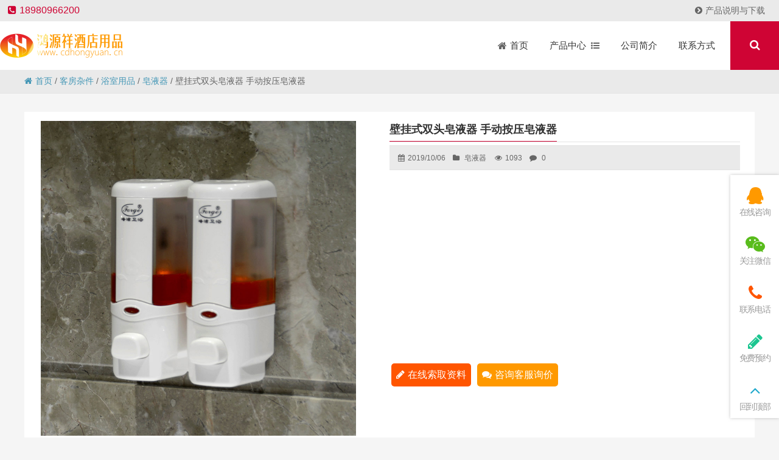

--- FILE ---
content_type: text/html; charset=UTF-8
request_url: http://www.cdhongyuan.cn/12601.html
body_size: 111106
content:
<!DOCTYPE html PUBLIC "-//W3C//DTD XHTML 1.0 Strict//EN""http://www.w3.org/TR/xhtml1/DTD/xhtml1-strict.dtd"><html xmlns="http://www.w3.org/1999/xhtml" lang="zh-Hans" ><head profile="http://gmpg.org/xfn/11"><meta name="viewport" content="width=device-width, initial-scale=1" /><meta name="format-detection" content="telephone=no"><meta http-equiv="Content-Type" content="text/html; charset=UTF-8" /><link media="all" href="/wp-content/cache/autoptimize/autoptimize_e2cf2606d1d613fae50987c756d1170c.php" rel="stylesheet"><title> 壁挂式双头皂液器 手动按压皂液器-四川鸿源祥酒店用品</title><meta name="keywords" content="" /><meta name="description" content="在线索取资料 咨询客服询价
" /><meta name='robots' content='max-image-preview:large' /><link rel="alternate" type="application/rss+xml" title="四川鸿源祥酒店用品 &raquo; 壁挂式双头皂液器 手动按压皂液器 评论 Feed" href="https://www.cdhongyuan.cn/12601.html/feed" /><link rel='stylesheet' id='font-awesome-css' href='/wp-content/plugins/font-awesome-local/css/font-awesome.min.css' type='text/css' media='all' /><link rel='stylesheet' id='stylesheet-css' href='/wp-content/themes/thousandfaceIslands/style.css' type='text/css' media='all' /><link rel='stylesheet' id='swiper-css' href='/wp-content/themes/thousandfaceIslands/css/swiper.min.css' type='text/css' media='all' /><link rel='stylesheet' id='animatio-css' href='/wp-content/themes/thousandfaceIslands/css/animatio.css' type='text/css' media='all' /><link rel='stylesheet' id='modles-css' href='/wp-content/themes/thousandfaceIslands/css/modles.css' type='text/css' media='all' /><link rel='stylesheet' id='page-css' href='/wp-content/themes/thousandfaceIslands/css/page.css' type='text/css' media='all' /><link rel='stylesheet' id='cms-css' href='/wp-content/themes/thousandfaceIslands/css/cms.css' type='text/css' media='all' /><link rel='stylesheet' id='swipebox-css' href='/wp-content/themes/thousandfaceIslands/css/swipebox.min.css' type='text/css' media='all' /><link rel="https://api.w.org/" href="https://www.cdhongyuan.cn/wp-json/" /><link rel="alternate" title="JSON" type="application/json" href="https://www.cdhongyuan.cn/wp-json/wp/v2/posts/12601" /><link rel='shortlink' href='https://www.cdhongyuan.cn/?p=12601' /><link rel="icon" href="/wp-content/uploads/2019/10/cropped-logo2-2-32x32.png" sizes="32x32" /><link rel="icon" href="/wp-content/uploads/2019/10/cropped-logo2-2-192x192.png" sizes="192x192" /><link rel="apple-touch-icon" href="/wp-content/uploads/2019/10/cropped-logo2-2-180x180.png" /><meta name="msapplication-TileImage" content="/wp-content/uploads/2019/10/cropped-logo2-2-270x270.png" /> <script defer src="[data-uri]"></script> <!--[if lt IE 9]> <script>/*<![CDATA[*/(function() {
     if (! 
     /*@cc_on!@*/
     0) return;
     var e = "abbr, article, aside, audio, canvas, datalist, details, dialog, eventsource, figure, footer, header, hgroup, mark, menu, meter, nav, output, progress, section, time, video".split(', ');
     var i= e.length;
     while (i--){
         document.createElement(e[i])
     } 
})()/*]]>*/</script> <![endif]--></head><body class="wp-singular post-template-default single single-post postid-12601 single-format-standard wp-theme-thousandfaceIslands" ><header class="header"><div class="top"><p class="top_ad_text"><span class="tels"><i class="fa fa-phone-square"></i>18980966200</span></p><div class="top_right_nav"> <a  href="https://www.cdhongyuan.cn/category/document"><i  class="fa fa-chevron-circle-right menu-item menu-item-type-taxonomy menu-item-object-category   onetitle " ></i>产品说明与下载</a></li></div><div class="wp_clear"></div></div><div class="nav"><div class="logo "><a href="https://www.cdhongyuan.cn"><noscript><img class="pclogo" src="/wp-content/uploads/2019/10/logo.gif" alt="四川鸿源祥酒店用品"/></noscript><img class="lazyload pclogo" src='data:image/svg+xml,%3Csvg%20xmlns=%22http://www.w3.org/2000/svg%22%20viewBox=%220%200%20210%20140%22%3E%3C/svg%3E' data-src="/wp-content/uploads/2019/10/logo.gif" alt="四川鸿源祥酒店用品"/>四川鸿源祥酒店用品<noscript><img class="movelogo" src="/wp-content/uploads/2019/10/logo.gif" alt="四川鸿源祥酒店用品"/></noscript><img class="lazyload movelogo" src='data:image/svg+xml,%3Csvg%20xmlns=%22http://www.w3.org/2000/svg%22%20viewBox=%220%200%20210%20140%22%3E%3C/svg%3E' data-src="/wp-content/uploads/2019/10/logo.gif" alt="四川鸿源祥酒店用品"/></a></div><nav class="menu_header header_pic_nav"><li id="menu-item-9"  class="fa fa-home menu-item menu-item-type-custom menu-item-object-custom"><a  href="/"><span >首页</span></a><i></i></li><li id="menu-item-487"  class="xiala menu-item menu-item-type-custom menu-item-object-custom noft"><a ><span >产品中心</span></a><i></i></li><li id="menu-item-469"  class="menu-item menu-item-type-post_type menu-item-object-page noft"><a  href="https://www.cdhongyuan.cn/introduction"><span >公司简介</span></a><i></i></li><li id="menu-item-470"  class="menu-item menu-item-type-post_type menu-item-object-page noft"><a  href="https://www.cdhongyuan.cn/contact"><span >联系方式</span></a><i></i></li><li class="search_box_btn"> <i class="search_iocn  fa  fa-search"></i></li><li class="gapodu"></li></nav> <span class=" header_nav_move_btn"><i class="fa fas fa-bars fa-navicon"></i></span> <span class="search_box_move_btn"> <i class="search_iocn fa  fa-search"></i> </span><div id="waper_drog_nav"><div class="waper_drog_nav_in box_in"><div class='gobanks'><i class="fa fa-angle-left "></i></div><ul id="waper_drog_nav_ul"><li id="menu-item-494"  class="fa fa-hotel menu-item menu-item-type-taxonomy menu-item-object-category menu-item-has-children noft"><a  href="https://www.cdhongyuan.cn/category/kefangbucao"><span >客房布草</span></a><i></i><ul class="sub-menu"><li id="menu-item-586"  class="menu-item menu-item-type-taxonomy menu-item-object-category menu-item-has-children noft"><a  href="https://www.cdhongyuan.cn/category/kefangbucao/maojin"><span >毛巾</span></a><i></i><ul class="sub-menu"><li id="menu-item-577"  class="menu-item menu-item-type-taxonomy menu-item-object-category noft"><a  href="https://www.cdhongyuan.cn/category/kefangbucao/maojin/fangjin"><span >方巾</span></a><i></i></li><li id="menu-item-637"  class="menu-item menu-item-type-taxonomy menu-item-object-category noft"><a  href="https://www.cdhongyuan.cn/category/kefangbucao/maojin/mianjin"><span >面巾</span></a><i></i></li><li id="menu-item-534"  class="menu-item menu-item-type-taxonomy menu-item-object-category noft"><a  href="https://www.cdhongyuan.cn/category/kefangbucao/maojin/dijin"><span >地巾</span></a><i></i></li><li id="menu-item-578"  class="menu-item menu-item-type-taxonomy menu-item-object-category noft"><a  href="https://www.cdhongyuan.cn/category/kefangbucao/maojin/yujin"><span >浴巾</span></a><i></i></li><li id="menu-item-579"  class="menu-item menu-item-type-taxonomy menu-item-object-category noft"><a  href="https://www.cdhongyuan.cn/category/kefangbucao/maojin/yufu"><span >浴服</span></a><i></i></li></ul></li><li id="menu-item-628"  class="menu-item menu-item-type-taxonomy menu-item-object-category menu-item-has-children noft"><a  href="https://www.cdhongyuan.cn/category/kefangbucao/mianliao"><span >面料</span></a><i></i><ul class="sub-menu"><li id="menu-item-532"  class="menu-item menu-item-type-taxonomy menu-item-object-category noft"><a  href="https://www.cdhongyuan.cn/category/kefangbucao/mianliao/sijiantao"><span >四件套</span></a><i></i></li><li id="menu-item-533"  class="menu-item menu-item-type-taxonomy menu-item-object-category noft"><a  href="https://www.cdhongyuan.cn/category/kefangbucao/mianliao/chuangdan"><span >床单</span></a><i></i></li><li id="menu-item-629"  class="menu-item menu-item-type-taxonomy menu-item-object-category noft"><a  href="https://www.cdhongyuan.cn/category/kefangbucao/mianliao/beitao"><span >被套</span></a><i></i></li><li id="menu-item-580"  class="menu-item menu-item-type-taxonomy menu-item-object-category noft"><a  href="https://www.cdhongyuan.cn/category/kefangbucao/mianliao/zhentao"><span >枕套</span></a><i></i></li></ul></li><li id="menu-item-626"  class="menu-item menu-item-type-taxonomy menu-item-object-category menu-item-has-children noft"><a  href="https://www.cdhongyuan.cn/category/kefangbucao/xinlei"><span >芯类</span></a><i></i><ul class="sub-menu"><li id="menu-item-581"  class="menu-item menu-item-type-taxonomy menu-item-object-category noft"><a  href="https://www.cdhongyuan.cn/category/kefangbucao/xinlei/zhenxin"><span >枕芯</span></a><i></i></li><li id="menu-item-630"  class="menu-item menu-item-type-taxonomy menu-item-object-category noft"><a  href="https://www.cdhongyuan.cn/category/kefangbucao/xinlei/beixin"><span >被芯</span></a><i></i></li><li id="menu-item-631"  class="menu-item menu-item-type-taxonomy menu-item-object-category noft"><a  href="https://www.cdhongyuan.cn/category/kefangbucao/xinlei/kaozhenxin"><span >靠枕芯</span></a><i></i></li></ul></li><li id="menu-item-495"  class="menu-item menu-item-type-taxonomy menu-item-object-category menu-item-has-children noft"><a  href="https://www.cdhongyuan.cn/category/kefangbucao/dianru"><span >垫褥</span></a><i></i><ul class="sub-menu"><li id="menu-item-496"  class="menu-item menu-item-type-taxonomy menu-item-object-category noft"><a  href="https://www.cdhongyuan.cn/category/kefangbucao/dianru/baohudian"><span >保护垫</span></a><i></i></li><li id="menu-item-625"  class="menu-item menu-item-type-taxonomy menu-item-object-category noft"><a  href="https://www.cdhongyuan.cn/category/kefangbucao/dianru/shushidian"><span >舒适垫</span></a><i></i></li></ul></li><li id="menu-item-627"  class="menu-item menu-item-type-taxonomy menu-item-object-category menu-item-has-children noft"><a  href="https://www.cdhongyuan.cn/category/kefangbucao/zhuangshibu"><span >装饰布</span></a><i></i><ul class="sub-menu"><li id="menu-item-636"  class="menu-item menu-item-type-taxonomy menu-item-object-category noft"><a  href="https://www.cdhongyuan.cn/category/kefangbucao/zhuangshibu/kaozhentao"><span >靠枕套</span></a><i></i></li><li id="menu-item-537"  class="menu-item menu-item-type-taxonomy menu-item-object-category noft"><a  href="https://www.cdhongyuan.cn/category/kefangbucao/zhuangshibu/chuangweijin"><span >床尾巾</span></a><i></i></li><li id="menu-item-538"  class="menu-item menu-item-type-taxonomy menu-item-object-category noft"><a  href="https://www.cdhongyuan.cn/category/kefangbucao/zhuangshibu/chuangqun"><span >床裙</span></a><i></i></li></ul></li></ul></li><li id="menu-item-511"  class="menu-item menu-item-type-taxonomy menu-item-object-category menu-item-has-children noft"><a  href="https://www.cdhongyuan.cn/category/kefanghaopin"><span >客房耗品</span></a><i></i><ul class="sub-menu"><li id="menu-item-515"  class="menu-item menu-item-type-taxonomy menu-item-object-category menu-item-has-children noft"><a  href="https://www.cdhongyuan.cn/category/kefanghaopin/taoxi"><span >套系</span></a><i></i><ul class="sub-menu"><li id="menu-item-588"  class="menu-item menu-item-type-taxonomy menu-item-object-category noft"><a  href="https://www.cdhongyuan.cn/category/kefanghaopin/taoxi/xishutaozhuang"><span >洗漱套装</span></a><i></i></li><li id="menu-item-633"  class="menu-item menu-item-type-taxonomy menu-item-object-category noft"><a  href="https://www.cdhongyuan.cn/category/kefanghaopin/taoxi/tonghuoxilie"><span >通货系列</span></a><i></i></li></ul></li><li id="menu-item-512"  class="menu-item menu-item-type-taxonomy menu-item-object-category menu-item-has-children noft"><a  href="https://www.cdhongyuan.cn/category/kefanghaopin/danpin"><span >单品</span></a><i></i><ul class="sub-menu"><li id="menu-item-591"  class="menu-item menu-item-type-taxonomy menu-item-object-category noft"><a  href="https://www.cdhongyuan.cn/category/kefanghaopin/danpin/yaju"><span >牙具</span></a><i></i></li><li id="menu-item-562"  class="menu-item menu-item-type-taxonomy menu-item-object-category noft"><a  href="https://www.cdhongyuan.cn/category/kefanghaopin/danpin/shuzi"><span >梳子</span></a><i></i></li><li id="menu-item-594"  class="menu-item menu-item-type-taxonomy menu-item-object-category noft"><a  href="https://www.cdhongyuan.cn/category/kefanghaopin/danpin/xiangzao"><span >香皂</span></a><i></i></li><li id="menu-item-563"  class="menu-item menu-item-type-taxonomy menu-item-object-category noft"><a  href="https://www.cdhongyuan.cn/category/kefanghaopin/danpin/xifayeyuye"><span >洗发液/沐浴液</span></a><i></i></li><li id="menu-item-564"  class="menu-item menu-item-type-taxonomy menu-item-object-category noft"><a  href="https://www.cdhongyuan.cn/category/kefanghaopin/danpin/yumaoyuca"><span >浴帽/浴擦</span></a><i></i></li><li id="menu-item-559"  class="menu-item menu-item-type-taxonomy menu-item-object-category noft"><a  href="https://www.cdhongyuan.cn/category/kefanghaopin/danpin/hulibaozhenxianbao"><span >护理包/针线包</span></a><i></i></li><li id="menu-item-513"  class="menu-item menu-item-type-taxonomy menu-item-object-category noft"><a  href="https://www.cdhongyuan.cn/category/kefanghaopin/danpin/tixudao"><span >剃须刀</span></a><i></i></li><li id="menu-item-560"  class="menu-item menu-item-type-taxonomy menu-item-object-category noft"><a  href="https://www.cdhongyuan.cn/category/kefanghaopin/danpin/caxiebuliangxieca"><span >擦鞋布/亮鞋擦</span></a><i></i></li><li id="menu-item-561"  class="menu-item menu-item-type-taxonomy menu-item-object-category noft"><a  href="https://www.cdhongyuan.cn/category/kefanghaopin/danpin/beidianbeigai"><span >杯垫/杯盖</span></a><i></i></li><li id="menu-item-592"  class="menu-item menu-item-type-taxonomy menu-item-object-category noft"><a  href="https://www.cdhongyuan.cn/category/kefanghaopin/danpin/chayebaokafeibao"><span >茶叶包/咖啡包</span></a><i></i></li><li id="menu-item-593"  class="menu-item menu-item-type-taxonomy menu-item-object-category noft"><a  href="https://www.cdhongyuan.cn/category/kefanghaopin/danpin/qianbiyuanzhubi"><span >铅笔/圆珠笔</span></a><i></i></li><li id="menu-item-590"  class="menu-item menu-item-type-taxonomy menu-item-object-category noft"><a  href="https://www.cdhongyuan.cn/category/kefanghaopin/danpin/huochaidahuoji"><span >火柴/打火机</span></a><i></i></li><li id="menu-item-514"  class="menu-item menu-item-type-taxonomy menu-item-object-category noft"><a  href="https://www.cdhongyuan.cn/category/kefanghaopin/danpin/lajidainvbindai"><span >垃圾袋/女宾袋</span></a><i></i></li></ul></li><li id="menu-item-570"  class="menu-item menu-item-type-taxonomy menu-item-object-category menu-item-has-children noft"><a  href="https://www.cdhongyuan.cn/category/kefanghaopin/tuoxie"><span >拖鞋</span></a><i></i><ul class="sub-menu"><li id="menu-item-568"  class="menu-item menu-item-type-taxonomy menu-item-object-category noft"><a  href="https://www.cdhongyuan.cn/category/kefanghaopin/tuoxie/wufangbutuoxie"><span >无纺布拖鞋</span></a><i></i></li><li id="menu-item-567"  class="menu-item menu-item-type-taxonomy menu-item-object-category noft"><a  href="https://www.cdhongyuan.cn/category/kefanghaopin/tuoxie/lamaorongtuoxie"><span >拉毛绒拖鞋</span></a><i></i></li><li id="menu-item-613"  class="menu-item menu-item-type-taxonomy menu-item-object-category noft"><a  href="https://www.cdhongyuan.cn/category/kefanghaopin/tuoxie/shanhurongtuoxie"><span >珊瑚绒拖鞋</span></a><i></i></li><li id="menu-item-523"  class="menu-item menu-item-type-taxonomy menu-item-object-category noft"><a  href="https://www.cdhongyuan.cn/category/kefanghaopin/tuoxie/misirongtuoxie"><span >密丝绒拖鞋</span></a><i></i></li><li id="menu-item-569"  class="menu-item menu-item-type-taxonomy menu-item-object-category noft"><a  href="https://www.cdhongyuan.cn/category/kefanghaopin/tuoxie/maojinliaotuoxie"><span >毛巾料拖鞋</span></a><i></i></li><li id="menu-item-521"  class="menu-item menu-item-type-taxonomy menu-item-object-category noft"><a  href="https://www.cdhongyuan.cn/category/kefanghaopin/tuoxie/huafugetuoxie"><span >华夫格拖鞋</span></a><i></i></li><li id="menu-item-522"  class="menu-item menu-item-type-taxonomy menu-item-object-category noft"><a  href="https://www.cdhongyuan.cn/category/kefanghaopin/tuoxie/suliaotuoxie"><span >塑料拖鞋</span></a><i></i></li><li id="menu-item-520"  class="menu-item menu-item-type-taxonomy menu-item-object-category noft"><a  href="https://www.cdhongyuan.cn/category/kefanghaopin/tuoxie/qitagaodangtuoxie"><span >其它高档拖鞋</span></a><i></i></li></ul></li><li id="menu-item-624"  class="menu-item menu-item-type-taxonomy menu-item-object-category menu-item-has-children noft"><a  href="https://www.cdhongyuan.cn/category/kefanghaopin/zhijin"><span >纸巾</span></a><i></i><ul class="sub-menu"><li id="menu-item-565"  class="menu-item menu-item-type-taxonomy menu-item-object-category noft"><a  href="https://www.cdhongyuan.cn/category/kefanghaopin/zhijin/chouzhi"><span >抽纸</span></a><i></i></li><li id="menu-item-530"  class="menu-item menu-item-type-taxonomy menu-item-object-category noft"><a  href="https://www.cdhongyuan.cn/category/kefanghaopin/zhijin/juanzhi"><span >卷纸</span></a><i></i></li><li id="menu-item-566"  class="menu-item menu-item-type-taxonomy menu-item-object-category noft"><a  href="https://www.cdhongyuan.cn/category/kefanghaopin/zhijin/cashouzhi"><span >擦手纸</span></a><i></i></li><li id="menu-item-638"  class="menu-item menu-item-type-taxonomy menu-item-object-category noft"><a  href="https://www.cdhongyuan.cn/category/kefanghaopin/zhijin/canjinzhi"><span >餐巾纸</span></a><i></i></li></ul></li><li id="menu-item-571"  class="menu-item menu-item-type-taxonomy menu-item-object-category menu-item-has-children noft"><a  href="https://www.cdhongyuan.cn/category/kefanghaopin/youchangyongpin"><span >有偿用品</span></a><i></i><ul class="sub-menu"><li id="menu-item-614"  class="menu-item menu-item-type-taxonomy menu-item-object-category noft"><a  href="https://www.cdhongyuan.cn/category/kefanghaopin/youchangyongpin/shenghuoyongpin"><span >生活用品</span></a><i></i></li><li id="menu-item-539"  class="menu-item menu-item-type-taxonomy menu-item-object-category noft"><a  href="https://www.cdhongyuan.cn/category/kefanghaopin/youchangyongpin/chengrenyongpin"><span >成人用品</span></a><i></i></li></ul></li></ul></li><li id="menu-item-497"  class="menu-item menu-item-type-taxonomy menu-item-object-category current-post-ancestor menu-item-has-children noft"><a  href="https://www.cdhongyuan.cn/category/kefangzajian"><span >客房杂件</span></a><i></i><ul class="sub-menu"><li id="menu-item-498"  class="menu-item menu-item-type-taxonomy menu-item-object-category menu-item-has-children noft"><a  href="https://www.cdhongyuan.cn/category/kefangzajian/kefangbaijian"><span >客房摆件</span></a><i></i><ul class="sub-menu"><li id="menu-item-619"  class="menu-item menu-item-type-taxonomy menu-item-object-category noft"><a  href="https://www.cdhongyuan.cn/category/kefangzajian/kefangbaijian/pijuxilie"><span >皮具系列</span></a><i></i></li><li id="menu-item-499"  class="menu-item menu-item-type-taxonomy menu-item-object-category noft"><a  href="https://www.cdhongyuan.cn/category/kefangzajian/kefangbaijian/yakelixilie"><span >亚克力系列</span></a><i></i></li><li id="menu-item-620"  class="menu-item menu-item-type-taxonomy menu-item-object-category noft"><a  href="https://www.cdhongyuan.cn/category/kefangzajian/kefangbaijian/zhutengzhipin"><span >竹藤制品</span></a><i></i></li><li id="menu-item-501"  class="menu-item menu-item-type-taxonomy menu-item-object-category noft"><a  href="https://www.cdhongyuan.cn/category/kefangzajian/kefangbaijian/lajitong"><span >垃圾桶</span></a><i></i></li><li id="menu-item-622"  class="menu-item menu-item-type-taxonomy menu-item-object-category noft"><a  href="https://www.cdhongyuan.cn/category/kefangzajian/kefangbaijian/yijia"><span >衣架</span></a><i></i></li><li id="menu-item-621"  class="menu-item menu-item-type-taxonomy menu-item-object-category noft"><a  href="https://www.cdhongyuan.cn/category/kefangzajian/kefangbaijian/xinglijia"><span >行李架</span></a><i></i></li><li id="menu-item-558"  class="menu-item menu-item-type-taxonomy menu-item-object-category noft"><a  href="https://www.cdhongyuan.cn/category/kefangzajian/kefangbaijian/tishipai"><span >提示牌</span></a><i></i></li><li id="menu-item-557"  class="menu-item menu-item-type-taxonomy menu-item-object-category noft"><a  href="https://www.cdhongyuan.cn/category/kefangzajian/kefangbaijian/fanghaopai"><span >房号牌</span></a><i></i></li><li id="menu-item-500"  class="menu-item menu-item-type-taxonomy menu-item-object-category noft"><a  href="https://www.cdhongyuan.cn/category/kefangzajian/kefangbaijian/jiachuang"><span >加床</span></a><i></i></li></ul></li><li id="menu-item-502"  class="menu-item menu-item-type-taxonomy menu-item-object-category menu-item-has-children noft"><a  href="https://www.cdhongyuan.cn/category/kefangzajian/kefangdianqi"><span >客房电器</span></a><i></i><ul class="sub-menu"><li id="menu-item-607"  class="menu-item menu-item-type-taxonomy menu-item-object-category noft"><a  href="https://www.cdhongyuan.cn/category/kefangzajian/kefangdianqi/dianhuaji"><span >电话机</span></a><i></i></li><li id="menu-item-605"  class="menu-item menu-item-type-taxonomy menu-item-object-category noft"><a  href="https://www.cdhongyuan.cn/category/kefangzajian/kefangdianqi/reshuihu"><span >热水壶</span></a><i></i></li><li id="menu-item-507"  class="menu-item menu-item-type-taxonomy menu-item-object-category noft"><a  href="https://www.cdhongyuan.cn/category/kefangzajian/kefangdianqi/kefangchuifengji"><span >客房吹风机</span></a><i></i></li><li id="menu-item-506"  class="menu-item menu-item-type-taxonomy menu-item-object-category noft"><a  href="https://www.cdhongyuan.cn/category/kefangzajian/kefangdianqi/bingxiang"><span >冰箱</span></a><i></i></li><li id="menu-item-504"  class="menu-item menu-item-type-taxonomy menu-item-object-category noft"><a  href="https://www.cdhongyuan.cn/category/kefangzajian/kefangdianqi/baoxianxiang"><span >保险箱</span></a><i></i></li><li id="menu-item-509"  class="menu-item menu-item-type-taxonomy menu-item-object-category noft"><a  href="https://www.cdhongyuan.cn/category/kefangzajian/kefangdianqi/ganshouqiganfuqi"><span >干手器/干肤器</span></a><i></i></li><li id="menu-item-508"  class="menu-item menu-item-type-taxonomy menu-item-object-category noft"><a  href="https://www.cdhongyuan.cn/category/kefangzajian/kefangdianqi/penxiangji"><span >喷香机</span></a><i></i></li><li id="menu-item-505"  class="menu-item menu-item-type-taxonomy menu-item-object-category noft"><a  href="https://www.cdhongyuan.cn/category/kefangzajian/kefangdianqi/jiankangcheng"><span >健康称</span></a><i></i></li><li id="menu-item-608"  class="menu-item menu-item-type-taxonomy menu-item-object-category noft"><a  href="https://www.cdhongyuan.cn/category/kefangzajian/kefangdianqi/naozhongbofangqi"><span >闹钟/播放器</span></a><i></i></li><li id="menu-item-503"  class="menu-item menu-item-type-taxonomy menu-item-object-category noft"><a  href="https://www.cdhongyuan.cn/category/kefangzajian/kefangdianqi/shangwangbao"><span >上网宝</span></a><i></i></li><li id="menu-item-510"  class="menu-item menu-item-type-taxonomy menu-item-object-category noft"><a  href="https://www.cdhongyuan.cn/category/kefangzajian/kefangdianqi/yingjishoudian"><span >应急手电</span></a><i></i></li><li id="menu-item-606"  class="menu-item menu-item-type-taxonomy menu-item-object-category noft"><a  href="https://www.cdhongyuan.cn/category/kefangzajian/kefangdianqi/doutangyiban"><span >熨斗/烫衣板</span></a><i></i></li></ul></li><li id="menu-item-610"  class="menu-item menu-item-type-taxonomy menu-item-object-category menu-item-has-children noft"><a  href="https://www.cdhongyuan.cn/category/kefangzajian/boliqimin"><span >玻璃器皿</span></a><i></i><ul class="sub-menu"><li id="menu-item-584"  class="menu-item menu-item-type-taxonomy menu-item-object-category noft"><a  href="https://www.cdhongyuan.cn/category/kefangzajian/boliqimin/shukoubei"><span >漱口杯</span></a><i></i></li><li id="menu-item-604"  class="menu-item menu-item-type-taxonomy menu-item-object-category noft"><a  href="https://www.cdhongyuan.cn/category/kefangzajian/boliqimin/chabei"><span >茶杯</span></a><i></i></li><li id="menu-item-525"  class="menu-item menu-item-type-taxonomy menu-item-object-category noft"><a  href="https://www.cdhongyuan.cn/category/kefangzajian/boliqimin/kafeibei"><span >咖啡杯</span></a><i></i></li><li id="menu-item-602"  class="menu-item menu-item-type-taxonomy menu-item-object-category noft"><a  href="https://www.cdhongyuan.cn/category/kefangzajian/boliqimin/hongjiubei"><span >红酒杯</span></a><i></i></li><li id="menu-item-582"  class="menu-item menu-item-type-taxonomy menu-item-object-category noft"><a  href="https://www.cdhongyuan.cn/category/kefangzajian/boliqimin/guozhibei"><span >果汁杯</span></a><i></i></li><li id="menu-item-524"  class="menu-item menu-item-type-taxonomy menu-item-object-category noft"><a  href="https://www.cdhongyuan.cn/category/kefangzajian/boliqimin/binglinbei"><span >冰淇淋杯</span></a><i></i></li><li id="menu-item-599"  class="menu-item menu-item-type-taxonomy menu-item-object-category noft"><a  href="https://www.cdhongyuan.cn/category/kefangzajian/boliqimin/yanhuigang"><span >烟灰缸</span></a><i></i></li><li id="menu-item-600"  class="menu-item menu-item-type-taxonomy menu-item-object-category noft"><a  href="https://www.cdhongyuan.cn/category/kefangzajian/boliqimin/zaodie"><span >皂碟</span></a><i></i></li><li id="menu-item-603"  class="menu-item menu-item-type-taxonomy menu-item-object-category noft"><a  href="https://www.cdhongyuan.cn/category/kefangzajian/boliqimin/huaping"><span >花瓶</span></a><i></i></li><li id="menu-item-583"  class="menu-item menu-item-type-taxonomy menu-item-object-category noft"><a  href="https://www.cdhongyuan.cn/category/kefangzajian/boliqimin/guopan"><span >果盘</span></a><i></i></li><li id="menu-item-601"  class="menu-item menu-item-type-taxonomy menu-item-object-category noft"><a  href="https://www.cdhongyuan.cn/category/kefangzajian/boliqimin/tangguoguan"><span >糖果罐</span></a><i></i></li></ul></li><li id="menu-item-589"  class="menu-item menu-item-type-taxonomy menu-item-object-category current-post-ancestor menu-item-has-children noft"><a  href="https://www.cdhongyuan.cn/category/kefangzajian/yushiyongpin"><span >浴室用品</span></a><i></i><ul class="sub-menu"><li id="menu-item-615"  class="menu-item menu-item-type-taxonomy menu-item-object-category current-post-ancestor current-menu-parent current-post-parent noft"><a  href="https://www.cdhongyuan.cn/category/kefangzajian/yushiyongpin/zaoyeqi"><span >皂液器</span></a><i></i></li><li id="menu-item-618"  class="menu-item menu-item-type-taxonomy menu-item-object-category noft"><a  href="https://www.cdhongyuan.cn/category/kefangzajian/yushiyongpin/fanghuadian"><span >防滑垫</span></a><i></i></li><li id="menu-item-616"  class="menu-item menu-item-type-taxonomy menu-item-object-category noft"><a  href="https://www.cdhongyuan.cn/category/kefangzajian/yushiyongpin/zhijinhe"><span >纸巾盒</span></a><i></i></li><li id="menu-item-587"  class="menu-item menu-item-type-taxonomy menu-item-object-category noft"><a  href="https://www.cdhongyuan.cn/category/kefangzajian/yushiyongpin/maojinjia"><span >毛巾架</span></a><i></i></li><li id="menu-item-617"  class="menu-item menu-item-type-taxonomy menu-item-object-category noft"><a  href="https://www.cdhongyuan.cn/category/kefangzajian/yushiyongpin/meirongjing"><span >美容镜</span></a><i></i></li></ul></li><li id="menu-item-609"  class="menu-item menu-item-type-taxonomy menu-item-object-category menu-item-has-children noft"><a  href="https://www.cdhongyuan.cn/category/kefangzajian/wupindai"><span >物品袋</span></a><i></i><ul class="sub-menu"><li id="menu-item-623"  class="menu-item menu-item-type-taxonomy menu-item-object-category noft"><a  href="https://www.cdhongyuan.cn/category/kefangzajian/wupindai/lipindai"><span >礼品袋</span></a><i></i></li><li id="menu-item-573"  class="menu-item menu-item-type-taxonomy menu-item-object-category noft"><a  href="https://www.cdhongyuan.cn/category/kefangzajian/wupindai/xiyidai"><span >洗衣袋</span></a><i></i></li><li id="menu-item-531"  class="menu-item menu-item-type-taxonomy menu-item-object-category noft"><a  href="https://www.cdhongyuan.cn/category/kefangzajian/wupindai/chuifengjidai"><span >吹风机袋</span></a><i></i></li><li id="menu-item-572"  class="menu-item menu-item-type-taxonomy menu-item-object-category noft"><a  href="https://www.cdhongyuan.cn/category/kefangzajian/wupindai/tuoxiedai"><span >拖鞋袋</span></a><i></i></li></ul></li></ul></li><li id="menu-item-490"  class="menu-item menu-item-type-taxonomy menu-item-object-category menu-item-has-children noft"><a  href="https://www.cdhongyuan.cn/category/datangyongpin"><span >大堂用品</span></a><i></i><ul class="sub-menu"><li id="menu-item-491"  class="menu-item menu-item-type-taxonomy menu-item-object-category menu-item-has-children noft"><a  href="https://www.cdhongyuan.cn/category/datangyongpin/datangzajian"><span >大堂杂件</span></a><i></i><ul class="sub-menu"><li id="menu-item-574"  class="menu-item menu-item-type-taxonomy menu-item-object-category noft"><a  href="https://www.cdhongyuan.cn/category/datangyongpin/datangzajian/caxieji"><span >擦鞋机</span></a><i></i></li><li id="menu-item-597"  class="menu-item menu-item-type-taxonomy menu-item-object-category noft"><a  href="https://www.cdhongyuan.cn/category/datangyongpin/datangzajian/yusanjia"><span >雨伞架</span></a><i></i></li><li id="menu-item-492"  class="menu-item menu-item-type-taxonomy menu-item-object-category noft"><a  href="https://www.cdhongyuan.cn/category/datangyongpin/datangzajian/shubaojia"><span >书报架</span></a><i></i></li><li id="menu-item-575"  class="menu-item menu-item-type-taxonomy menu-item-object-category noft"><a  href="https://www.cdhongyuan.cn/category/datangyongpin/datangzajian/langanzhu"><span >栏杆柱</span></a><i></i></li><li id="menu-item-596"  class="menu-item menu-item-type-taxonomy menu-item-object-category noft"><a  href="https://www.cdhongyuan.cn/category/datangyongpin/datangzajian/xingliche"><span >行李车</span></a><i></i></li><li id="menu-item-576"  class="menu-item menu-item-type-taxonomy menu-item-object-category noft"><a  href="https://www.cdhongyuan.cn/category/datangyongpin/datangzajian/yanjiangtai"><span >演讲台</span></a><i></i></li><li id="menu-item-595"  class="menu-item menu-item-type-taxonomy menu-item-object-category noft"><a  href="https://www.cdhongyuan.cn/category/datangyongpin/datangzajian/dengxiang"><span >灯箱</span></a><i></i></li><li id="menu-item-493"  class="menu-item menu-item-type-taxonomy menu-item-object-category noft"><a  href="https://www.cdhongyuan.cn/category/datangyongpin/datangzajian/didian"><span >地垫</span></a><i></i></li></ul></li><li id="menu-item-585"  class="menu-item menu-item-type-taxonomy menu-item-object-category menu-item-has-children noft"><a  href="https://www.cdhongyuan.cn/category/datangyongpin/biaoshibiaopai"><span >标示标牌</span></a><i></i><ul class="sub-menu"><li id="menu-item-556"  class="menu-item menu-item-type-taxonomy menu-item-object-category noft"><a  href="https://www.cdhongyuan.cn/category/datangyongpin/biaoshibiaopai/shouyinjiedaipai"><span >收银接待牌</span></a><i></i></li><li id="menu-item-554"  class="menu-item menu-item-type-taxonomy menu-item-object-category noft"><a  href="https://www.cdhongyuan.cn/category/datangyongpin/biaoshibiaopai/fangjiapai"><span >房价牌</span></a><i></i></li><li id="menu-item-632"  class="menu-item menu-item-type-taxonomy menu-item-object-category noft"><a  href="https://www.cdhongyuan.cn/category/datangyongpin/biaoshibiaopai/jingshipai"><span >警示牌</span></a><i></i></li><li id="menu-item-555"  class="menu-item menu-item-type-taxonomy menu-item-object-category noft"><a  href="https://www.cdhongyuan.cn/category/datangyongpin/biaoshibiaopai/zhishipai"><span >指示牌</span></a><i></i></li></ul></li><li id="menu-item-598"  class="menu-item menu-item-type-taxonomy menu-item-object-category menu-item-has-children noft"><a  href="https://www.cdhongyuan.cn/category/datangyongpin/yanhuitong"><span >烟灰桶</span></a><i></i><ul class="sub-menu"><li id="menu-item-552"  class="menu-item menu-item-type-taxonomy menu-item-object-category noft"><a  href="https://www.cdhongyuan.cn/category/datangyongpin/yanhuitong/huneiyanhuitong"><span >户内烟灰桶</span></a><i></i></li><li id="menu-item-553"  class="menu-item menu-item-type-taxonomy menu-item-object-category noft"><a  href="https://www.cdhongyuan.cn/category/datangyongpin/yanhuitong/huwailajitong"><span >户外垃圾桶</span></a><i></i></li></ul></li></ul></li><li id="menu-item-541"  class="menu-item menu-item-type-taxonomy menu-item-object-category menu-item-has-children noft"><a  href="https://www.cdhongyuan.cn/category/qingjieyongpin"><span >清洁用品</span></a><i></i><ul class="sub-menu"><li id="menu-item-546"  class="menu-item menu-item-type-taxonomy menu-item-object-category menu-item-has-children noft"><a  href="https://www.cdhongyuan.cn/category/qingjieyongpin/qingjiefuwuche"><span >清洁服务车</span></a><i></i><ul class="sub-menu"><li id="menu-item-536"  class="menu-item menu-item-type-taxonomy menu-item-object-category noft"><a  href="https://www.cdhongyuan.cn/category/qingjieyongpin/qingjiefuwuche/bucaoche"><span >布草车</span></a><i></i></li><li id="menu-item-548"  class="menu-item menu-item-type-taxonomy menu-item-object-category noft"><a  href="https://www.cdhongyuan.cn/category/qingjieyongpin/qingjiefuwuche/fuwuche"><span >服务车</span></a><i></i></li><li id="menu-item-547"  class="menu-item menu-item-type-taxonomy menu-item-object-category noft"><a  href="https://www.cdhongyuan.cn/category/qingjieyongpin/qingjiefuwuche/shoutuiche"><span >手推车</span></a><i></i></li><li id="menu-item-634"  class="menu-item menu-item-type-taxonomy menu-item-object-category noft"><a  href="https://www.cdhongyuan.cn/category/qingjieyongpin/qingjiefuwuche/fuwuchepeijian"><span >服务车配件</span></a><i></i></li></ul></li><li id="menu-item-549"  class="menu-item menu-item-type-taxonomy menu-item-object-category menu-item-has-children noft"><a  href="https://www.cdhongyuan.cn/category/qingjieyongpin/qingjieshebei"><span >清洁设备</span></a><i></i><ul class="sub-menu"><li id="menu-item-527"  class="menu-item menu-item-type-taxonomy menu-item-object-category noft"><a  href="https://www.cdhongyuan.cn/category/qingjieyongpin/qingjieshebei/xichenxishuiji"><span >吸尘吸水机</span></a><i></i></li><li id="menu-item-526"  class="menu-item menu-item-type-taxonomy menu-item-object-category noft"><a  href="https://www.cdhongyuan.cn/category/qingjieyongpin/qingjieshebei/shuadiji"><span >刷地机</span></a><i></i></li><li id="menu-item-551"  class="menu-item menu-item-type-taxonomy menu-item-object-category noft"><a  href="https://www.cdhongyuan.cn/category/qingjieyongpin/qingjieshebei/xidiji"><span >洗地机</span></a><i></i></li><li id="menu-item-550"  class="menu-item menu-item-type-taxonomy menu-item-object-category noft"><a  href="https://www.cdhongyuan.cn/category/qingjieyongpin/qingjieshebei/saodiji"><span >扫地机</span></a><i></i></li><li id="menu-item-529"  class="menu-item menu-item-type-taxonomy menu-item-object-category noft"><a  href="https://www.cdhongyuan.cn/category/qingjieyongpin/qingjieshebei/ditanji"><span >地毯机</span></a><i></i></li><li id="menu-item-528"  class="menu-item menu-item-type-taxonomy menu-item-object-category noft"><a  href="https://www.cdhongyuan.cn/category/qingjieyongpin/qingjieshebei/dimianchuifengji"><span >地面吹风机</span></a><i></i></li><li id="menu-item-635"  class="menu-item menu-item-type-taxonomy menu-item-object-category noft"><a  href="https://www.cdhongyuan.cn/category/qingjieyongpin/qingjieshebei/shebeipeijian"><span >设备配件</span></a><i></i></li></ul></li><li id="menu-item-544"  class="menu-item menu-item-type-taxonomy menu-item-object-category menu-item-has-children noft"><a  href="https://www.cdhongyuan.cn/category/qingjieyongpin/qingjiegongju"><span >清洁工具</span></a><i></i><ul class="sub-menu"><li id="menu-item-545"  class="menu-item menu-item-type-taxonomy menu-item-object-category noft"><a  href="https://www.cdhongyuan.cn/category/qingjieyongpin/qingjiegongju/zhashuiche"><span >榨水车</span></a><i></i></li><li id="menu-item-611"  class="menu-item menu-item-type-taxonomy menu-item-object-category noft"><a  href="https://www.cdhongyuan.cn/category/qingjieyongpin/qingjiegongju/huanbaolajitong"><span >环保垃圾桶</span></a><i></i></li><li id="menu-item-517"  class="menu-item menu-item-type-taxonomy menu-item-object-category noft"><a  href="https://www.cdhongyuan.cn/category/qingjieyongpin/qingjiegongju/dibanshuatuishuigua"><span >地板刷/推水刮</span></a><i></i></li><li id="menu-item-519"  class="menu-item menu-item-type-taxonomy menu-item-object-category noft"><a  href="https://www.cdhongyuan.cn/category/qingjieyongpin/qingjiegongju/chentuidituo"><span >尘推/地拖</span></a><i></i></li><li id="menu-item-518"  class="menu-item menu-item-type-taxonomy menu-item-object-category noft"><a  href="https://www.cdhongyuan.cn/category/qingjieyongpin/qingjiegongju/lajichansaoba"><span >垃圾铲/扫把</span></a><i></i></li><li id="menu-item-612"  class="menu-item menu-item-type-taxonomy menu-item-object-category noft"><a  href="https://www.cdhongyuan.cn/category/qingjieyongpin/qingjiegongju/boliguatushuiqi"><span >玻璃刮/涂水器</span></a><i></i></li><li id="menu-item-516"  class="menu-item menu-item-type-taxonomy menu-item-object-category noft"><a  href="https://www.cdhongyuan.cn/category/qingjieyongpin/qingjiegongju/qitaqingjiegongju"><span >其它清洁工具</span></a><i></i></li></ul></li><li id="menu-item-542"  class="menu-item menu-item-type-taxonomy menu-item-object-category menu-item-has-children noft"><a  href="https://www.cdhongyuan.cn/category/qingjieyongpin/qingjieji"><span >清洁剂</span></a><i></i><ul class="sub-menu"><li id="menu-item-535"  class="menu-item menu-item-type-taxonomy menu-item-object-category noft"><a  href="https://www.cdhongyuan.cn/category/qingjieyongpin/qingjieji/kefangqingjieji"><span >客房清洁剂</span></a><i></i></li><li id="menu-item-639"  class="menu-item menu-item-type-taxonomy menu-item-object-category noft"><a  href="https://www.cdhongyuan.cn/category/qingjieyongpin/qingjieji/canyinqingjieji"><span >餐饮清洁剂</span></a><i></i></li><li id="menu-item-543"  class="menu-item menu-item-type-taxonomy menu-item-object-category noft"><a  href="https://www.cdhongyuan.cn/category/qingjieyongpin/qingjieji/xiyifangqingjieji"><span >洗衣房清洁剂</span></a><i></i></li></ul></li></ul></li><li class="gapodu"></li></ul><div class='gobank'><i class="fa fas fa-angle-left "></i></div><div class="wp_clear"></div></div></div><div class="wp_clear"></div></div></header><div class="search_box_out"><div class="search_box_in"><p> <span taxonomy="cat" post_type="post"class="sel"   category="35" placeholder="输入搜索-客房布草">客房布草</span> <span taxonomy="cat" post_type="post"   category="65" placeholder="输入搜索-客房耗品">客房耗品</span> <span taxonomy="cat" post_type="post"   category="100" placeholder="输入搜索-客房杂件">客房杂件</span> <span taxonomy="cat" post_type="post"   category="147" placeholder="输入搜索-大堂用品">大堂用品</span> <span taxonomy="cat" post_type="post"   category="165" placeholder="输入搜索-清洁用品">清洁用品</span></p><div class="search_boxs"><form action="https://www.cdhongyuan.cn" id="searchform" method="get"> <input name="s" id="keywords" placeholder="" autocomplete="off" type="text"> <input value="搜索" type="submit"> <input id="category" name="cat" value="35" type="hidden"> <input id="post_type" name="post_type" value="post" type="hidden"></form></div><div class="close_seach"><i class="fa  fa-close"></i></div></div></div><div class="content  left_right" id="page_content"><div class="breadcrumbs"><nav> <a itemprop="breadcrumb" href="https://www.cdhongyuan.cn"><i class="fa fa-home"></i>首页</a> / <a itemprop="breadcrumb" href="https://www.cdhongyuan.cn/category/kefangzajian">客房杂件</a> / <a itemprop="breadcrumb" href="https://www.cdhongyuan.cn/category/kefangzajian/yushiyongpin">浴室用品</a> / <a itemprop="breadcrumb" href="https://www.cdhongyuan.cn/category/kefangzajian/yushiyongpin/zaoyeqi">皂液器</a> / <span class="current">壁挂式双头皂液器 手动按压皂液器</span></nav></div><div class="twotab"><div class="content_pro post_content"><article><div class="tab_pic"> <a   href="/wp-content/uploads/2019/10/0_G_1540057730738.jpg" class="left_post_pic swipebox" rel="top_img" ><img class="lazy lazyload" alt="壁挂式双头皂液器 手动按压皂液器" title="壁挂式双头皂液器 手动按压皂液器" src="/wp-content/themes/thousandfaceIslands/images/loading.png" data-src="/wp-content/uploads/2019/10/0_G_1540057730738.jpg" /></a><div class="post_gallery_out"><div class="swiper-container post_gallery"><div class="swiper-wrapper"><div class="swiper-slide"><a class="active swipebox" href="/wp-content/uploads/2019/10/0_P_1540057730023.jpg" rel="top_img"><noscript><img width="150"height="150" class="swiper-move-lazy swiper-lazy lazyload" src="/wp-content/uploads/2019/10/0_P_1540057730023-150x150.jpg" rel="/wp-content/uploads/2019/10/0_P_1540057730023.jpg" /></noscript><img width="150"height="150" class="lazyload swiper-move-lazy swiper-lazy lazyload" src='data:image/svg+xml,%3Csvg%20xmlns=%22http://www.w3.org/2000/svg%22%20viewBox=%220%200%20150%20150%22%3E%3C/svg%3E' data-src="/wp-content/uploads/2019/10/0_P_1540057730023-150x150.jpg" rel="/wp-content/uploads/2019/10/0_P_1540057730023.jpg" /></a></div><div class="swiper-slide"><a class="swipebox" href="/wp-content/uploads/2019/10/P_1540057906795.jpg" rel="top_img"><noscript><img width="150"height="150" class="swiper-move-lazy swiper-lazy lazyload" src="/wp-content/uploads/2019/10/P_1540057906795-150x150.jpg" rel="/wp-content/uploads/2019/10/P_1540057906795.jpg" /></noscript><img width="150"height="150" class="lazyload swiper-move-lazy swiper-lazy lazyload" src='data:image/svg+xml,%3Csvg%20xmlns=%22http://www.w3.org/2000/svg%22%20viewBox=%220%200%20150%20150%22%3E%3C/svg%3E' data-src="/wp-content/uploads/2019/10/P_1540057906795-150x150.jpg" rel="/wp-content/uploads/2019/10/P_1540057906795.jpg" /></a></div><div class="swiper-slide"><a class="swipebox" href="/wp-content/uploads/2019/10/P_1540057907815.jpg" rel="top_img"><noscript><img width="150"height="150" class="swiper-move-lazy swiper-lazy lazyload" src="/wp-content/uploads/2019/10/P_1540057907815-150x150.jpg" rel="/wp-content/uploads/2019/10/P_1540057907815.jpg" /></noscript><img width="150"height="150" class="lazyload swiper-move-lazy swiper-lazy lazyload" src='data:image/svg+xml,%3Csvg%20xmlns=%22http://www.w3.org/2000/svg%22%20viewBox=%220%200%20150%20150%22%3E%3C/svg%3E' data-src="/wp-content/uploads/2019/10/P_1540057907815-150x150.jpg" rel="/wp-content/uploads/2019/10/P_1540057907815.jpg" /></a></div><div class="swiper-slide"><a class="swipebox" href="/wp-content/uploads/2019/10/2894_P_1540064595596.jpg" rel="top_img"><noscript><img width="150"height="150" class="swiper-move-lazy swiper-lazy lazyload" src="/wp-content/uploads/2019/10/2894_P_1540064595596-150x150.jpg" rel="/wp-content/uploads/2019/10/2894_P_1540064595596.jpg" /></noscript><img width="150"height="150" class="lazyload swiper-move-lazy swiper-lazy lazyload" src='data:image/svg+xml,%3Csvg%20xmlns=%22http://www.w3.org/2000/svg%22%20viewBox=%220%200%20150%20150%22%3E%3C/svg%3E' data-src="/wp-content/uploads/2019/10/2894_P_1540064595596-150x150.jpg" rel="/wp-content/uploads/2019/10/2894_P_1540064595596.jpg" /></a></div><div class="swiper-slide"><a class="swipebox" href="/wp-content/uploads/2019/10/2894_P_1540064596097.jpg" rel="top_img"><noscript><img width="150"height="150" class="swiper-move-lazy swiper-lazy lazyload" src="/wp-content/uploads/2019/10/2894_P_1540064596097-150x150.jpg" rel="/wp-content/uploads/2019/10/2894_P_1540064596097.jpg" /></noscript><img width="150"height="150" class="lazyload swiper-move-lazy swiper-lazy lazyload" src='data:image/svg+xml,%3Csvg%20xmlns=%22http://www.w3.org/2000/svg%22%20viewBox=%220%200%20150%20150%22%3E%3C/svg%3E' data-src="/wp-content/uploads/2019/10/2894_P_1540064596097-150x150.jpg" rel="/wp-content/uploads/2019/10/2894_P_1540064596097.jpg" /></a></div><div class="swiper-slide"><a class="swipebox" href="/wp-content/uploads/2019/10/2894_P_1540064596188.jpg" rel="top_img"><noscript><img width="150"height="150" class="swiper-move-lazy swiper-lazy lazyload" src="/wp-content/uploads/2019/10/2894_P_1540064596188-150x150.jpg" rel="/wp-content/uploads/2019/10/2894_P_1540064596188.jpg" /></noscript><img width="150"height="150" class="lazyload swiper-move-lazy swiper-lazy lazyload" src='data:image/svg+xml,%3Csvg%20xmlns=%22http://www.w3.org/2000/svg%22%20viewBox=%220%200%20150%20150%22%3E%3C/svg%3E' data-src="/wp-content/uploads/2019/10/2894_P_1540064596188-150x150.jpg" rel="/wp-content/uploads/2019/10/2894_P_1540064596188.jpg" /></a></div></div></div><a class="swiper-next"><i class="fa  fa-angle-right"></i></a><a class="swiper-prev"><i class="fa fa-angle-left"></i></a></div></div><div class="ds"><header><div class="title"><h1>壁挂式双头皂液器 手动按压皂液器</h1></div><div class="description"> <time><i class="fa fa-calendar"></i>2019/10/06</time> <span><i class="fa fa-folder"></i><a href="https://www.cdhongyuan.cn/category/kefangzajian/yushiyongpin/zaoyeqi">皂液器</a> </span> <span><i class="fa fa-eye"></i>1093</span> <span><i class="fa fa-comment"></i> 0</span></div></header><p><br/ ><br/ ><br/ ><br/ ><br/ ><br/ ><br/ ><br/ ><br/ ><br/ ><br/ ><a class="single_open icon_btn" style="background: #ff5500;"><i class="fa fa-pencil"></i>在线索取资料</a> <a class="icon_btn" style="background: #ff9900;" href="http://wpa.qq.com/msgrd?v=3&#038;uin=773233688&#038;menu=yes" target="_blank" rel="nofollow"><i class="fa fa-comments"></i>咨询客服询价</a></p></div></article></div><div class="main_slide"><div class="the_page_content"><article><div class="post_content"><div class="content_tab_title"><a class="active btn">产品介绍</a><a class=" btn">产品图集</a></div><div class="swiper-container content_tab_swiper"><div class="swiper-wrapper"><div class="swiper-slide"><p><noscript><img class="alignleft" src="/wp-content/uploads/2019/10/cpcs.png"/></noscript><img class="lazyload alignleft" src='data:image/svg+xml,%3Csvg%20xmlns=%22http://www.w3.org/2000/svg%22%20viewBox=%220%200%20210%20140%22%3E%3C/svg%3E' data-src="/wp-content/uploads/2019/10/cpcs.png"/></p><p><noscript><img class="alignleft" src="/wp-content/uploads/2019/10/15400865472235.jpg"/></noscript><img class="lazyload alignleft" src='data:image/svg+xml,%3Csvg%20xmlns=%22http://www.w3.org/2000/svg%22%20viewBox=%220%200%20210%20140%22%3E%3C/svg%3E' data-src="/wp-content/uploads/2019/10/15400865472235.jpg"/></p><p><noscript><img class="alignleft" src="/wp-content/uploads/2019/10/15400932738738.jpg"/></noscript><img class="lazyload alignleft" src='data:image/svg+xml,%3Csvg%20xmlns=%22http://www.w3.org/2000/svg%22%20viewBox=%220%200%20210%20140%22%3E%3C/svg%3E' data-src="/wp-content/uploads/2019/10/15400932738738.jpg"/></p><p><noscript><img class="alignleft" src="/wp-content/uploads/2019/10/cpxj.png"/></noscript><img class="lazyload alignleft" src='data:image/svg+xml,%3Csvg%20xmlns=%22http://www.w3.org/2000/svg%22%20viewBox=%220%200%20210%20140%22%3E%3C/svg%3E' data-src="/wp-content/uploads/2019/10/cpxj.png"/></p><p><noscript><img class="alignleft" src="/wp-content/uploads/2019/10/15400865718730.jpg" style="float:none;"/></noscript><img class="lazyload alignleft" src='data:image/svg+xml,%3Csvg%20xmlns=%22http://www.w3.org/2000/svg%22%20viewBox=%220%200%20210%20140%22%3E%3C/svg%3E' data-src="/wp-content/uploads/2019/10/15400865718730.jpg" style="float:none;"/></p><p><noscript><img class="alignleft" src="/wp-content/uploads/2019/10/15400865711639.jpg" style="float:none;"/></noscript><img class="lazyload alignleft" src='data:image/svg+xml,%3Csvg%20xmlns=%22http://www.w3.org/2000/svg%22%20viewBox=%220%200%20210%20140%22%3E%3C/svg%3E' data-src="/wp-content/uploads/2019/10/15400865711639.jpg" style="float:none;"/></p><p><noscript><img class="alignleft" src="/wp-content/uploads/2019/10/15400865711160.jpg" style="float:none;"/></noscript><img class="lazyload alignleft" src='data:image/svg+xml,%3Csvg%20xmlns=%22http://www.w3.org/2000/svg%22%20viewBox=%220%200%20210%20140%22%3E%3C/svg%3E' data-src="/wp-content/uploads/2019/10/15400865711160.jpg" style="float:none;"/></p><p><noscript><img class="alignleft" src="/wp-content/uploads/2019/10/15400865725985.jpg" style="float:none;"/></noscript><img class="lazyload alignleft" src='data:image/svg+xml,%3Csvg%20xmlns=%22http://www.w3.org/2000/svg%22%20viewBox=%220%200%20210%20140%22%3E%3C/svg%3E' data-src="/wp-content/uploads/2019/10/15400865725985.jpg" style="float:none;"/></p><p><noscript><img class="alignleft" src="/wp-content/uploads/2019/10/15400865724271.jpg" style="float:none;"/></noscript><img class="lazyload alignleft" src='data:image/svg+xml,%3Csvg%20xmlns=%22http://www.w3.org/2000/svg%22%20viewBox=%220%200%20210%20140%22%3E%3C/svg%3E' data-src="/wp-content/uploads/2019/10/15400865724271.jpg" style="float:none;"/></p><p><noscript><img class="alignleft" src="/wp-content/uploads/2019/10/cpsp.png"/></noscript><img class="lazyload alignleft" src='data:image/svg+xml,%3Csvg%20xmlns=%22http://www.w3.org/2000/svg%22%20viewBox=%220%200%20210%20140%22%3E%3C/svg%3E' data-src="/wp-content/uploads/2019/10/cpsp.png"/></p><p><noscript><img class="alignleft" src="/wp-content/uploads/2019/10/15400866182051.jpg" style="float:none;"/></noscript><img class="lazyload alignleft" src='data:image/svg+xml,%3Csvg%20xmlns=%22http://www.w3.org/2000/svg%22%20viewBox=%220%200%20210%20140%22%3E%3C/svg%3E' data-src="/wp-content/uploads/2019/10/15400866182051.jpg" style="float:none;"/></p><p><noscript><img class="alignleft" src="/wp-content/uploads/2019/10/15400866195468.jpg" style="float:none;"/></noscript><img class="lazyload alignleft" src='data:image/svg+xml,%3Csvg%20xmlns=%22http://www.w3.org/2000/svg%22%20viewBox=%220%200%20210%20140%22%3E%3C/svg%3E' data-src="/wp-content/uploads/2019/10/15400866195468.jpg" style="float:none;"/></p><p><noscript><img class="alignleft" src="/wp-content/uploads/2019/10/15400866195496.jpg" style="float:none;"/></noscript><img class="lazyload alignleft" src='data:image/svg+xml,%3Csvg%20xmlns=%22http://www.w3.org/2000/svg%22%20viewBox=%220%200%20210%20140%22%3E%3C/svg%3E' data-src="/wp-content/uploads/2019/10/15400866195496.jpg" style="float:none;"/></p><p><noscript><img class="alignleft" src="/wp-content/uploads/2019/10/15400866197463.jpg" style="float:none;"/></noscript><img class="lazyload alignleft" src='data:image/svg+xml,%3Csvg%20xmlns=%22http://www.w3.org/2000/svg%22%20viewBox=%220%200%20210%20140%22%3E%3C/svg%3E' data-src="/wp-content/uploads/2019/10/15400866197463.jpg" style="float:none;"/></p><p><noscript><img class="alignleft" src="/wp-content/uploads/2019/10/15400866197835.jpg" style="float:none;"/></noscript><img class="lazyload alignleft" src='data:image/svg+xml,%3Csvg%20xmlns=%22http://www.w3.org/2000/svg%22%20viewBox=%220%200%20210%20140%22%3E%3C/svg%3E' data-src="/wp-content/uploads/2019/10/15400866197835.jpg" style="float:none;"/></p><p><noscript><img class="alignleft" src="/wp-content/uploads/2019/10/azff.png"/></noscript><img class="lazyload alignleft" src='data:image/svg+xml,%3Csvg%20xmlns=%22http://www.w3.org/2000/svg%22%20viewBox=%220%200%20210%20140%22%3E%3C/svg%3E' data-src="/wp-content/uploads/2019/10/azff.png"/></p><p><noscript><img class="alignleft" src="/wp-content/uploads/2019/10/15400866199056.jpg" style="float:none;"/></noscript><img class="lazyload alignleft" src='data:image/svg+xml,%3Csvg%20xmlns=%22http://www.w3.org/2000/svg%22%20viewBox=%220%200%20210%20140%22%3E%3C/svg%3E' data-src="/wp-content/uploads/2019/10/15400866199056.jpg" style="float:none;"/></p></div><div class="swiper-slide"><p><ul id="gallery_lightbox"><li><a class="swipebox"  href="/wp-content/uploads/2019/10/0_P_1540057730023.jpg" rel="lightbox" ><noscript><img width="150" height="150" src="/wp-content/uploads/2019/10/0_P_1540057730023-150x150.jpg" class="attachment-thumbnail size-thumbnail" alt="壁挂式双头皂液器 手动按压皂液器" title="壁挂式双头皂液器 手动按压皂液器" decoding="async" srcset="/wp-content/uploads/2019/10/0_P_1540057730023-150x150.jpg 150w, /wp-content/uploads/2019/10/0_P_1540057730023-300x300.jpg 300w, /wp-content/uploads/2019/10/0_P_1540057730023-768x768.jpg 768w, /wp-content/uploads/2019/10/0_P_1540057730023.jpg 900w" sizes="(max-width: 150px) 100vw, 150px" /></noscript><img width="150" height="150" src='data:image/svg+xml,%3Csvg%20xmlns=%22http://www.w3.org/2000/svg%22%20viewBox=%220%200%20150%20150%22%3E%3C/svg%3E' data-src="/wp-content/uploads/2019/10/0_P_1540057730023-150x150.jpg" class="lazyload attachment-thumbnail size-thumbnail" alt="壁挂式双头皂液器 手动按压皂液器" title="壁挂式双头皂液器 手动按压皂液器" decoding="async" data-srcset="/wp-content/uploads/2019/10/0_P_1540057730023-150x150.jpg 150w, /wp-content/uploads/2019/10/0_P_1540057730023-300x300.jpg 300w, /wp-content/uploads/2019/10/0_P_1540057730023-768x768.jpg 768w, /wp-content/uploads/2019/10/0_P_1540057730023.jpg 900w" data-sizes="(max-width: 150px) 100vw, 150px" /></a></li><li><a class="swipebox"  href="/wp-content/uploads/2019/10/P_1540057906795.jpg" rel="lightbox" ><noscript><img width="150" height="150" src="/wp-content/uploads/2019/10/P_1540057906795-150x150.jpg" class="attachment-thumbnail size-thumbnail" alt="壁挂式双头皂液器 手动按压皂液器" title="壁挂式双头皂液器 手动按压皂液器" decoding="async" srcset="/wp-content/uploads/2019/10/P_1540057906795-150x150.jpg 150w, /wp-content/uploads/2019/10/P_1540057906795-300x300.jpg 300w, /wp-content/uploads/2019/10/P_1540057906795.jpg 686w" sizes="(max-width: 150px) 100vw, 150px" /></noscript><img width="150" height="150" src='data:image/svg+xml,%3Csvg%20xmlns=%22http://www.w3.org/2000/svg%22%20viewBox=%220%200%20150%20150%22%3E%3C/svg%3E' data-src="/wp-content/uploads/2019/10/P_1540057906795-150x150.jpg" class="lazyload attachment-thumbnail size-thumbnail" alt="壁挂式双头皂液器 手动按压皂液器" title="壁挂式双头皂液器 手动按压皂液器" decoding="async" data-srcset="/wp-content/uploads/2019/10/P_1540057906795-150x150.jpg 150w, /wp-content/uploads/2019/10/P_1540057906795-300x300.jpg 300w, /wp-content/uploads/2019/10/P_1540057906795.jpg 686w" data-sizes="(max-width: 150px) 100vw, 150px" /></a></li><li><a class="swipebox"  href="/wp-content/uploads/2019/10/P_1540057907815.jpg" rel="lightbox" ><noscript><img width="150" height="150" src="/wp-content/uploads/2019/10/P_1540057907815-150x150.jpg" class="attachment-thumbnail size-thumbnail" alt="壁挂式双头皂液器 手动按压皂液器" title="壁挂式双头皂液器 手动按压皂液器" decoding="async" srcset="/wp-content/uploads/2019/10/P_1540057907815-150x150.jpg 150w, /wp-content/uploads/2019/10/P_1540057907815-300x300.jpg 300w, /wp-content/uploads/2019/10/P_1540057907815-768x768.jpg 768w, /wp-content/uploads/2019/10/P_1540057907815.jpg 900w" sizes="(max-width: 150px) 100vw, 150px" /></noscript><img width="150" height="150" src='data:image/svg+xml,%3Csvg%20xmlns=%22http://www.w3.org/2000/svg%22%20viewBox=%220%200%20150%20150%22%3E%3C/svg%3E' data-src="/wp-content/uploads/2019/10/P_1540057907815-150x150.jpg" class="lazyload attachment-thumbnail size-thumbnail" alt="壁挂式双头皂液器 手动按压皂液器" title="壁挂式双头皂液器 手动按压皂液器" decoding="async" data-srcset="/wp-content/uploads/2019/10/P_1540057907815-150x150.jpg 150w, /wp-content/uploads/2019/10/P_1540057907815-300x300.jpg 300w, /wp-content/uploads/2019/10/P_1540057907815-768x768.jpg 768w, /wp-content/uploads/2019/10/P_1540057907815.jpg 900w" data-sizes="(max-width: 150px) 100vw, 150px" /></a></li><li><a class="swipebox"  href="/wp-content/uploads/2019/10/2894_P_1540064595596.jpg" rel="lightbox" ><noscript><img width="150" height="150" src="/wp-content/uploads/2019/10/2894_P_1540064595596-150x150.jpg" class="attachment-thumbnail size-thumbnail" alt="壁挂式双头皂液器 手动按压皂液器" title="壁挂式双头皂液器 手动按压皂液器" decoding="async" srcset="/wp-content/uploads/2019/10/2894_P_1540064595596-150x150.jpg 150w, /wp-content/uploads/2019/10/2894_P_1540064595596-300x300.jpg 300w, /wp-content/uploads/2019/10/2894_P_1540064595596-768x768.jpg 768w, /wp-content/uploads/2019/10/2894_P_1540064595596.jpg 800w" sizes="(max-width: 150px) 100vw, 150px" /></noscript><img width="150" height="150" src='data:image/svg+xml,%3Csvg%20xmlns=%22http://www.w3.org/2000/svg%22%20viewBox=%220%200%20150%20150%22%3E%3C/svg%3E' data-src="/wp-content/uploads/2019/10/2894_P_1540064595596-150x150.jpg" class="lazyload attachment-thumbnail size-thumbnail" alt="壁挂式双头皂液器 手动按压皂液器" title="壁挂式双头皂液器 手动按压皂液器" decoding="async" data-srcset="/wp-content/uploads/2019/10/2894_P_1540064595596-150x150.jpg 150w, /wp-content/uploads/2019/10/2894_P_1540064595596-300x300.jpg 300w, /wp-content/uploads/2019/10/2894_P_1540064595596-768x768.jpg 768w, /wp-content/uploads/2019/10/2894_P_1540064595596.jpg 800w" data-sizes="(max-width: 150px) 100vw, 150px" /></a></li><li><a class="swipebox"  href="/wp-content/uploads/2019/10/2894_P_1540064596097.jpg" rel="lightbox" ><noscript><img width="150" height="150" src="/wp-content/uploads/2019/10/2894_P_1540064596097-150x150.jpg" class="attachment-thumbnail size-thumbnail" alt="壁挂式双头皂液器 手动按压皂液器" title="壁挂式双头皂液器 手动按压皂液器" decoding="async" srcset="/wp-content/uploads/2019/10/2894_P_1540064596097-150x150.jpg 150w, /wp-content/uploads/2019/10/2894_P_1540064596097-300x300.jpg 300w, /wp-content/uploads/2019/10/2894_P_1540064596097-768x768.jpg 768w, /wp-content/uploads/2019/10/2894_P_1540064596097.jpg 800w" sizes="(max-width: 150px) 100vw, 150px" /></noscript><img width="150" height="150" src='data:image/svg+xml,%3Csvg%20xmlns=%22http://www.w3.org/2000/svg%22%20viewBox=%220%200%20150%20150%22%3E%3C/svg%3E' data-src="/wp-content/uploads/2019/10/2894_P_1540064596097-150x150.jpg" class="lazyload attachment-thumbnail size-thumbnail" alt="壁挂式双头皂液器 手动按压皂液器" title="壁挂式双头皂液器 手动按压皂液器" decoding="async" data-srcset="/wp-content/uploads/2019/10/2894_P_1540064596097-150x150.jpg 150w, /wp-content/uploads/2019/10/2894_P_1540064596097-300x300.jpg 300w, /wp-content/uploads/2019/10/2894_P_1540064596097-768x768.jpg 768w, /wp-content/uploads/2019/10/2894_P_1540064596097.jpg 800w" data-sizes="(max-width: 150px) 100vw, 150px" /></a></li><li><a class="swipebox"  href="/wp-content/uploads/2019/10/2894_P_1540064596188.jpg" rel="lightbox" ><noscript><img width="150" height="150" src="/wp-content/uploads/2019/10/2894_P_1540064596188-150x150.jpg" class="attachment-thumbnail size-thumbnail" alt="壁挂式双头皂液器 手动按压皂液器" title="壁挂式双头皂液器 手动按压皂液器" decoding="async" srcset="/wp-content/uploads/2019/10/2894_P_1540064596188-150x150.jpg 150w, /wp-content/uploads/2019/10/2894_P_1540064596188-300x300.jpg 300w, /wp-content/uploads/2019/10/2894_P_1540064596188-768x768.jpg 768w, /wp-content/uploads/2019/10/2894_P_1540064596188.jpg 800w" sizes="(max-width: 150px) 100vw, 150px" /></noscript><img width="150" height="150" src='data:image/svg+xml,%3Csvg%20xmlns=%22http://www.w3.org/2000/svg%22%20viewBox=%220%200%20150%20150%22%3E%3C/svg%3E' data-src="/wp-content/uploads/2019/10/2894_P_1540064596188-150x150.jpg" class="lazyload attachment-thumbnail size-thumbnail" alt="壁挂式双头皂液器 手动按压皂液器" title="壁挂式双头皂液器 手动按压皂液器" decoding="async" data-srcset="/wp-content/uploads/2019/10/2894_P_1540064596188-150x150.jpg 150w, /wp-content/uploads/2019/10/2894_P_1540064596188-300x300.jpg 300w, /wp-content/uploads/2019/10/2894_P_1540064596188-768x768.jpg 768w, /wp-content/uploads/2019/10/2894_P_1540064596188.jpg 800w" data-sizes="(max-width: 150px) 100vw, 150px" /></a></li></ul></p></div></div></div><div class="post_next"> <span> </span> <span></span></div></div></article></div><div class="relevat_div"><section class="news_loop news_loops1"><div class="relevat_b"><i class="fa fa-paper-plane"></i>相关推荐</div><ul class="case_loop loop_list4"><li><article><div class="case_pic"> <a href="https://www.cdhongyuan.cn/11257.html"target="_blank"   ><figure> <img class=" lazyload" alt="皂液器(泡沫型)" title="皂液器(泡沫型)" src="/wp-content/themes/thousandfaceIslands/images/loading.png" data-src="/wp-content/uploads/2019/10/1546_G_1527869498582-300x300.jpg" /><figcaption><span>产品参数 容量:500ml 在线索取资料 咨询客服询价</span></figcaption></figure> </a></div><div class="case_text post_text"><div  class="posts_title"> <a href="https://www.cdhongyuan.cn/11257.html"target="_blank">皂液器(泡沫型)</a></div> <a href="https://www.cdhongyuan.cn/11257.html"target="_blank" class="vedio_url">详细信息</a></div></article></li><li><article><div class="case_pic"> <a href="https://www.cdhongyuan.cn/12592.html"target="_blank"   ><figure> <img class=" lazyload" alt="壁挂式双头皂液器 手动按压皂液器" title="壁挂式双头皂液器 手动按压皂液器" src="/wp-content/themes/thousandfaceIslands/images/loading.png" data-src="/wp-content/uploads/2019/10/0_G_1540054916803-300x300.jpg" /><figcaption><span>在线索取资料 咨询客服询价</span></figcaption></figure> </a></div><div class="case_text post_text"><div  class="posts_title"> <a href="https://www.cdhongyuan.cn/12592.html"target="_blank">壁挂式双头皂液器 手动按压皂液器</a></div> <a href="https://www.cdhongyuan.cn/12592.html"target="_blank" class="vedio_url">详细信息</a></div></article></li><li><article><div class="case_pic"> <a href="https://www.cdhongyuan.cn/11242.html"target="_blank"   ><figure> <img class=" lazyload" alt="洗手液瓶(扁形)" title="洗手液瓶(扁形)" src="/wp-content/themes/thousandfaceIslands/images/loading.png" data-src="/wp-content/uploads/2019/10/1531_G_1527870169773-300x300.jpg" /><figcaption><span>在线索取资料 咨询客服询价</span></figcaption></figure> </a></div><div class="case_text post_text"><div  class="posts_title"> <a href="https://www.cdhongyuan.cn/11242.html"target="_blank">洗手液瓶(扁形)</a></div> <a href="https://www.cdhongyuan.cn/11242.html"target="_blank" class="vedio_url">详细信息</a></div></article></li><li><article><div class="case_pic"> <a href="https://www.cdhongyuan.cn/11258.html"target="_blank"   ><figure> <img class=" lazyload" alt="皂液器" title="皂液器" src="/wp-content/themes/thousandfaceIslands/images/loading.png" data-src="/wp-content/uploads/2019/10/1547_G_1527869482198-300x300.jpg" /><figcaption><span>产品参数 容量:2x400ml 在线索取资料 咨询客服询价</span></figcaption></figure> </a></div><div class="case_text post_text"><div  class="posts_title"> <a href="https://www.cdhongyuan.cn/11258.html"target="_blank">皂液器</a></div> <a href="https://www.cdhongyuan.cn/11258.html"target="_blank" class="vedio_url">详细信息</a></div></article></li></ul></section></div></div><div class="move_open_btn">展开更多 <i class="fa fa-angle-double-down"></i></div><aside class="aside"><section class="modle_box index_nav PcOnly  0  0" id="PcOnly"><div class="modle_box_title"><div class="case_title_lists case_title_lists4"><div  class="mantitle">产品导航</div></div></div><ul class="index_nav_ul"><li id="menu-item-494"  class="fa fa-hotel menu-item menu-item-type-taxonomy menu-item-object-category menu-item-has-children noft"><a  href="https://www.cdhongyuan.cn/category/kefangbucao"><span >客房布草</span></a><i></i><ul class="sub-menu"><li id="menu-item-586"  class="menu-item menu-item-type-taxonomy menu-item-object-category menu-item-has-children noft"><a  href="https://www.cdhongyuan.cn/category/kefangbucao/maojin"><span >毛巾</span></a><i></i><ul class="sub-menu"><li id="menu-item-577"  class="menu-item menu-item-type-taxonomy menu-item-object-category noft"><a  href="https://www.cdhongyuan.cn/category/kefangbucao/maojin/fangjin"><span >方巾</span></a><i></i></li><li id="menu-item-637"  class="menu-item menu-item-type-taxonomy menu-item-object-category noft"><a  href="https://www.cdhongyuan.cn/category/kefangbucao/maojin/mianjin"><span >面巾</span></a><i></i></li><li id="menu-item-534"  class="menu-item menu-item-type-taxonomy menu-item-object-category noft"><a  href="https://www.cdhongyuan.cn/category/kefangbucao/maojin/dijin"><span >地巾</span></a><i></i></li><li id="menu-item-578"  class="menu-item menu-item-type-taxonomy menu-item-object-category noft"><a  href="https://www.cdhongyuan.cn/category/kefangbucao/maojin/yujin"><span >浴巾</span></a><i></i></li><li id="menu-item-579"  class="menu-item menu-item-type-taxonomy menu-item-object-category noft"><a  href="https://www.cdhongyuan.cn/category/kefangbucao/maojin/yufu"><span >浴服</span></a><i></i></li></ul></li><li id="menu-item-628"  class="menu-item menu-item-type-taxonomy menu-item-object-category menu-item-has-children noft"><a  href="https://www.cdhongyuan.cn/category/kefangbucao/mianliao"><span >面料</span></a><i></i><ul class="sub-menu"><li id="menu-item-532"  class="menu-item menu-item-type-taxonomy menu-item-object-category noft"><a  href="https://www.cdhongyuan.cn/category/kefangbucao/mianliao/sijiantao"><span >四件套</span></a><i></i></li><li id="menu-item-533"  class="menu-item menu-item-type-taxonomy menu-item-object-category noft"><a  href="https://www.cdhongyuan.cn/category/kefangbucao/mianliao/chuangdan"><span >床单</span></a><i></i></li><li id="menu-item-629"  class="menu-item menu-item-type-taxonomy menu-item-object-category noft"><a  href="https://www.cdhongyuan.cn/category/kefangbucao/mianliao/beitao"><span >被套</span></a><i></i></li><li id="menu-item-580"  class="menu-item menu-item-type-taxonomy menu-item-object-category noft"><a  href="https://www.cdhongyuan.cn/category/kefangbucao/mianliao/zhentao"><span >枕套</span></a><i></i></li></ul></li><li id="menu-item-626"  class="menu-item menu-item-type-taxonomy menu-item-object-category menu-item-has-children noft"><a  href="https://www.cdhongyuan.cn/category/kefangbucao/xinlei"><span >芯类</span></a><i></i><ul class="sub-menu"><li id="menu-item-581"  class="menu-item menu-item-type-taxonomy menu-item-object-category noft"><a  href="https://www.cdhongyuan.cn/category/kefangbucao/xinlei/zhenxin"><span >枕芯</span></a><i></i></li><li id="menu-item-630"  class="menu-item menu-item-type-taxonomy menu-item-object-category noft"><a  href="https://www.cdhongyuan.cn/category/kefangbucao/xinlei/beixin"><span >被芯</span></a><i></i></li><li id="menu-item-631"  class="menu-item menu-item-type-taxonomy menu-item-object-category noft"><a  href="https://www.cdhongyuan.cn/category/kefangbucao/xinlei/kaozhenxin"><span >靠枕芯</span></a><i></i></li></ul></li><li id="menu-item-495"  class="menu-item menu-item-type-taxonomy menu-item-object-category menu-item-has-children noft"><a  href="https://www.cdhongyuan.cn/category/kefangbucao/dianru"><span >垫褥</span></a><i></i><ul class="sub-menu"><li id="menu-item-496"  class="menu-item menu-item-type-taxonomy menu-item-object-category noft"><a  href="https://www.cdhongyuan.cn/category/kefangbucao/dianru/baohudian"><span >保护垫</span></a><i></i></li><li id="menu-item-625"  class="menu-item menu-item-type-taxonomy menu-item-object-category noft"><a  href="https://www.cdhongyuan.cn/category/kefangbucao/dianru/shushidian"><span >舒适垫</span></a><i></i></li></ul></li><li id="menu-item-627"  class="menu-item menu-item-type-taxonomy menu-item-object-category menu-item-has-children noft"><a  href="https://www.cdhongyuan.cn/category/kefangbucao/zhuangshibu"><span >装饰布</span></a><i></i><ul class="sub-menu"><li id="menu-item-636"  class="menu-item menu-item-type-taxonomy menu-item-object-category noft"><a  href="https://www.cdhongyuan.cn/category/kefangbucao/zhuangshibu/kaozhentao"><span >靠枕套</span></a><i></i></li><li id="menu-item-537"  class="menu-item menu-item-type-taxonomy menu-item-object-category noft"><a  href="https://www.cdhongyuan.cn/category/kefangbucao/zhuangshibu/chuangweijin"><span >床尾巾</span></a><i></i></li><li id="menu-item-538"  class="menu-item menu-item-type-taxonomy menu-item-object-category noft"><a  href="https://www.cdhongyuan.cn/category/kefangbucao/zhuangshibu/chuangqun"><span >床裙</span></a><i></i></li></ul></li></ul></li><li id="menu-item-511"  class="menu-item menu-item-type-taxonomy menu-item-object-category menu-item-has-children noft"><a  href="https://www.cdhongyuan.cn/category/kefanghaopin"><span >客房耗品</span></a><i></i><ul class="sub-menu"><li id="menu-item-515"  class="menu-item menu-item-type-taxonomy menu-item-object-category menu-item-has-children noft"><a  href="https://www.cdhongyuan.cn/category/kefanghaopin/taoxi"><span >套系</span></a><i></i><ul class="sub-menu"><li id="menu-item-588"  class="menu-item menu-item-type-taxonomy menu-item-object-category noft"><a  href="https://www.cdhongyuan.cn/category/kefanghaopin/taoxi/xishutaozhuang"><span >洗漱套装</span></a><i></i></li><li id="menu-item-633"  class="menu-item menu-item-type-taxonomy menu-item-object-category noft"><a  href="https://www.cdhongyuan.cn/category/kefanghaopin/taoxi/tonghuoxilie"><span >通货系列</span></a><i></i></li></ul></li><li id="menu-item-512"  class="menu-item menu-item-type-taxonomy menu-item-object-category menu-item-has-children noft"><a  href="https://www.cdhongyuan.cn/category/kefanghaopin/danpin"><span >单品</span></a><i></i><ul class="sub-menu"><li id="menu-item-591"  class="menu-item menu-item-type-taxonomy menu-item-object-category noft"><a  href="https://www.cdhongyuan.cn/category/kefanghaopin/danpin/yaju"><span >牙具</span></a><i></i></li><li id="menu-item-562"  class="menu-item menu-item-type-taxonomy menu-item-object-category noft"><a  href="https://www.cdhongyuan.cn/category/kefanghaopin/danpin/shuzi"><span >梳子</span></a><i></i></li><li id="menu-item-594"  class="menu-item menu-item-type-taxonomy menu-item-object-category noft"><a  href="https://www.cdhongyuan.cn/category/kefanghaopin/danpin/xiangzao"><span >香皂</span></a><i></i></li><li id="menu-item-563"  class="menu-item menu-item-type-taxonomy menu-item-object-category noft"><a  href="https://www.cdhongyuan.cn/category/kefanghaopin/danpin/xifayeyuye"><span >洗发液/沐浴液</span></a><i></i></li><li id="menu-item-564"  class="menu-item menu-item-type-taxonomy menu-item-object-category noft"><a  href="https://www.cdhongyuan.cn/category/kefanghaopin/danpin/yumaoyuca"><span >浴帽/浴擦</span></a><i></i></li><li id="menu-item-559"  class="menu-item menu-item-type-taxonomy menu-item-object-category noft"><a  href="https://www.cdhongyuan.cn/category/kefanghaopin/danpin/hulibaozhenxianbao"><span >护理包/针线包</span></a><i></i></li><li id="menu-item-513"  class="menu-item menu-item-type-taxonomy menu-item-object-category noft"><a  href="https://www.cdhongyuan.cn/category/kefanghaopin/danpin/tixudao"><span >剃须刀</span></a><i></i></li><li id="menu-item-560"  class="menu-item menu-item-type-taxonomy menu-item-object-category noft"><a  href="https://www.cdhongyuan.cn/category/kefanghaopin/danpin/caxiebuliangxieca"><span >擦鞋布/亮鞋擦</span></a><i></i></li><li id="menu-item-561"  class="menu-item menu-item-type-taxonomy menu-item-object-category noft"><a  href="https://www.cdhongyuan.cn/category/kefanghaopin/danpin/beidianbeigai"><span >杯垫/杯盖</span></a><i></i></li><li id="menu-item-592"  class="menu-item menu-item-type-taxonomy menu-item-object-category noft"><a  href="https://www.cdhongyuan.cn/category/kefanghaopin/danpin/chayebaokafeibao"><span >茶叶包/咖啡包</span></a><i></i></li><li id="menu-item-593"  class="menu-item menu-item-type-taxonomy menu-item-object-category noft"><a  href="https://www.cdhongyuan.cn/category/kefanghaopin/danpin/qianbiyuanzhubi"><span >铅笔/圆珠笔</span></a><i></i></li><li id="menu-item-590"  class="menu-item menu-item-type-taxonomy menu-item-object-category noft"><a  href="https://www.cdhongyuan.cn/category/kefanghaopin/danpin/huochaidahuoji"><span >火柴/打火机</span></a><i></i></li><li id="menu-item-514"  class="menu-item menu-item-type-taxonomy menu-item-object-category noft"><a  href="https://www.cdhongyuan.cn/category/kefanghaopin/danpin/lajidainvbindai"><span >垃圾袋/女宾袋</span></a><i></i></li></ul></li><li id="menu-item-570"  class="menu-item menu-item-type-taxonomy menu-item-object-category menu-item-has-children noft"><a  href="https://www.cdhongyuan.cn/category/kefanghaopin/tuoxie"><span >拖鞋</span></a><i></i><ul class="sub-menu"><li id="menu-item-568"  class="menu-item menu-item-type-taxonomy menu-item-object-category noft"><a  href="https://www.cdhongyuan.cn/category/kefanghaopin/tuoxie/wufangbutuoxie"><span >无纺布拖鞋</span></a><i></i></li><li id="menu-item-567"  class="menu-item menu-item-type-taxonomy menu-item-object-category noft"><a  href="https://www.cdhongyuan.cn/category/kefanghaopin/tuoxie/lamaorongtuoxie"><span >拉毛绒拖鞋</span></a><i></i></li><li id="menu-item-613"  class="menu-item menu-item-type-taxonomy menu-item-object-category noft"><a  href="https://www.cdhongyuan.cn/category/kefanghaopin/tuoxie/shanhurongtuoxie"><span >珊瑚绒拖鞋</span></a><i></i></li><li id="menu-item-523"  class="menu-item menu-item-type-taxonomy menu-item-object-category noft"><a  href="https://www.cdhongyuan.cn/category/kefanghaopin/tuoxie/misirongtuoxie"><span >密丝绒拖鞋</span></a><i></i></li><li id="menu-item-569"  class="menu-item menu-item-type-taxonomy menu-item-object-category noft"><a  href="https://www.cdhongyuan.cn/category/kefanghaopin/tuoxie/maojinliaotuoxie"><span >毛巾料拖鞋</span></a><i></i></li><li id="menu-item-521"  class="menu-item menu-item-type-taxonomy menu-item-object-category noft"><a  href="https://www.cdhongyuan.cn/category/kefanghaopin/tuoxie/huafugetuoxie"><span >华夫格拖鞋</span></a><i></i></li><li id="menu-item-522"  class="menu-item menu-item-type-taxonomy menu-item-object-category noft"><a  href="https://www.cdhongyuan.cn/category/kefanghaopin/tuoxie/suliaotuoxie"><span >塑料拖鞋</span></a><i></i></li><li id="menu-item-520"  class="menu-item menu-item-type-taxonomy menu-item-object-category noft"><a  href="https://www.cdhongyuan.cn/category/kefanghaopin/tuoxie/qitagaodangtuoxie"><span >其它高档拖鞋</span></a><i></i></li></ul></li><li id="menu-item-624"  class="menu-item menu-item-type-taxonomy menu-item-object-category menu-item-has-children noft"><a  href="https://www.cdhongyuan.cn/category/kefanghaopin/zhijin"><span >纸巾</span></a><i></i><ul class="sub-menu"><li id="menu-item-565"  class="menu-item menu-item-type-taxonomy menu-item-object-category noft"><a  href="https://www.cdhongyuan.cn/category/kefanghaopin/zhijin/chouzhi"><span >抽纸</span></a><i></i></li><li id="menu-item-530"  class="menu-item menu-item-type-taxonomy menu-item-object-category noft"><a  href="https://www.cdhongyuan.cn/category/kefanghaopin/zhijin/juanzhi"><span >卷纸</span></a><i></i></li><li id="menu-item-566"  class="menu-item menu-item-type-taxonomy menu-item-object-category noft"><a  href="https://www.cdhongyuan.cn/category/kefanghaopin/zhijin/cashouzhi"><span >擦手纸</span></a><i></i></li><li id="menu-item-638"  class="menu-item menu-item-type-taxonomy menu-item-object-category noft"><a  href="https://www.cdhongyuan.cn/category/kefanghaopin/zhijin/canjinzhi"><span >餐巾纸</span></a><i></i></li></ul></li><li id="menu-item-571"  class="menu-item menu-item-type-taxonomy menu-item-object-category menu-item-has-children noft"><a  href="https://www.cdhongyuan.cn/category/kefanghaopin/youchangyongpin"><span >有偿用品</span></a><i></i><ul class="sub-menu"><li id="menu-item-614"  class="menu-item menu-item-type-taxonomy menu-item-object-category noft"><a  href="https://www.cdhongyuan.cn/category/kefanghaopin/youchangyongpin/shenghuoyongpin"><span >生活用品</span></a><i></i></li><li id="menu-item-539"  class="menu-item menu-item-type-taxonomy menu-item-object-category noft"><a  href="https://www.cdhongyuan.cn/category/kefanghaopin/youchangyongpin/chengrenyongpin"><span >成人用品</span></a><i></i></li></ul></li></ul></li><li id="menu-item-497"  class="menu-item menu-item-type-taxonomy menu-item-object-category current-post-ancestor menu-item-has-children noft"><a  href="https://www.cdhongyuan.cn/category/kefangzajian"><span >客房杂件</span></a><i></i><ul class="sub-menu"><li id="menu-item-498"  class="menu-item menu-item-type-taxonomy menu-item-object-category menu-item-has-children noft"><a  href="https://www.cdhongyuan.cn/category/kefangzajian/kefangbaijian"><span >客房摆件</span></a><i></i><ul class="sub-menu"><li id="menu-item-619"  class="menu-item menu-item-type-taxonomy menu-item-object-category noft"><a  href="https://www.cdhongyuan.cn/category/kefangzajian/kefangbaijian/pijuxilie"><span >皮具系列</span></a><i></i></li><li id="menu-item-499"  class="menu-item menu-item-type-taxonomy menu-item-object-category noft"><a  href="https://www.cdhongyuan.cn/category/kefangzajian/kefangbaijian/yakelixilie"><span >亚克力系列</span></a><i></i></li><li id="menu-item-620"  class="menu-item menu-item-type-taxonomy menu-item-object-category noft"><a  href="https://www.cdhongyuan.cn/category/kefangzajian/kefangbaijian/zhutengzhipin"><span >竹藤制品</span></a><i></i></li><li id="menu-item-501"  class="menu-item menu-item-type-taxonomy menu-item-object-category noft"><a  href="https://www.cdhongyuan.cn/category/kefangzajian/kefangbaijian/lajitong"><span >垃圾桶</span></a><i></i></li><li id="menu-item-622"  class="menu-item menu-item-type-taxonomy menu-item-object-category noft"><a  href="https://www.cdhongyuan.cn/category/kefangzajian/kefangbaijian/yijia"><span >衣架</span></a><i></i></li><li id="menu-item-621"  class="menu-item menu-item-type-taxonomy menu-item-object-category noft"><a  href="https://www.cdhongyuan.cn/category/kefangzajian/kefangbaijian/xinglijia"><span >行李架</span></a><i></i></li><li id="menu-item-558"  class="menu-item menu-item-type-taxonomy menu-item-object-category noft"><a  href="https://www.cdhongyuan.cn/category/kefangzajian/kefangbaijian/tishipai"><span >提示牌</span></a><i></i></li><li id="menu-item-557"  class="menu-item menu-item-type-taxonomy menu-item-object-category noft"><a  href="https://www.cdhongyuan.cn/category/kefangzajian/kefangbaijian/fanghaopai"><span >房号牌</span></a><i></i></li><li id="menu-item-500"  class="menu-item menu-item-type-taxonomy menu-item-object-category noft"><a  href="https://www.cdhongyuan.cn/category/kefangzajian/kefangbaijian/jiachuang"><span >加床</span></a><i></i></li></ul></li><li id="menu-item-502"  class="menu-item menu-item-type-taxonomy menu-item-object-category menu-item-has-children noft"><a  href="https://www.cdhongyuan.cn/category/kefangzajian/kefangdianqi"><span >客房电器</span></a><i></i><ul class="sub-menu"><li id="menu-item-607"  class="menu-item menu-item-type-taxonomy menu-item-object-category noft"><a  href="https://www.cdhongyuan.cn/category/kefangzajian/kefangdianqi/dianhuaji"><span >电话机</span></a><i></i></li><li id="menu-item-605"  class="menu-item menu-item-type-taxonomy menu-item-object-category noft"><a  href="https://www.cdhongyuan.cn/category/kefangzajian/kefangdianqi/reshuihu"><span >热水壶</span></a><i></i></li><li id="menu-item-507"  class="menu-item menu-item-type-taxonomy menu-item-object-category noft"><a  href="https://www.cdhongyuan.cn/category/kefangzajian/kefangdianqi/kefangchuifengji"><span >客房吹风机</span></a><i></i></li><li id="menu-item-506"  class="menu-item menu-item-type-taxonomy menu-item-object-category noft"><a  href="https://www.cdhongyuan.cn/category/kefangzajian/kefangdianqi/bingxiang"><span >冰箱</span></a><i></i></li><li id="menu-item-504"  class="menu-item menu-item-type-taxonomy menu-item-object-category noft"><a  href="https://www.cdhongyuan.cn/category/kefangzajian/kefangdianqi/baoxianxiang"><span >保险箱</span></a><i></i></li><li id="menu-item-509"  class="menu-item menu-item-type-taxonomy menu-item-object-category noft"><a  href="https://www.cdhongyuan.cn/category/kefangzajian/kefangdianqi/ganshouqiganfuqi"><span >干手器/干肤器</span></a><i></i></li><li id="menu-item-508"  class="menu-item menu-item-type-taxonomy menu-item-object-category noft"><a  href="https://www.cdhongyuan.cn/category/kefangzajian/kefangdianqi/penxiangji"><span >喷香机</span></a><i></i></li><li id="menu-item-505"  class="menu-item menu-item-type-taxonomy menu-item-object-category noft"><a  href="https://www.cdhongyuan.cn/category/kefangzajian/kefangdianqi/jiankangcheng"><span >健康称</span></a><i></i></li><li id="menu-item-608"  class="menu-item menu-item-type-taxonomy menu-item-object-category noft"><a  href="https://www.cdhongyuan.cn/category/kefangzajian/kefangdianqi/naozhongbofangqi"><span >闹钟/播放器</span></a><i></i></li><li id="menu-item-503"  class="menu-item menu-item-type-taxonomy menu-item-object-category noft"><a  href="https://www.cdhongyuan.cn/category/kefangzajian/kefangdianqi/shangwangbao"><span >上网宝</span></a><i></i></li><li id="menu-item-510"  class="menu-item menu-item-type-taxonomy menu-item-object-category noft"><a  href="https://www.cdhongyuan.cn/category/kefangzajian/kefangdianqi/yingjishoudian"><span >应急手电</span></a><i></i></li><li id="menu-item-606"  class="menu-item menu-item-type-taxonomy menu-item-object-category noft"><a  href="https://www.cdhongyuan.cn/category/kefangzajian/kefangdianqi/doutangyiban"><span >熨斗/烫衣板</span></a><i></i></li></ul></li><li id="menu-item-610"  class="menu-item menu-item-type-taxonomy menu-item-object-category menu-item-has-children noft"><a  href="https://www.cdhongyuan.cn/category/kefangzajian/boliqimin"><span >玻璃器皿</span></a><i></i><ul class="sub-menu"><li id="menu-item-584"  class="menu-item menu-item-type-taxonomy menu-item-object-category noft"><a  href="https://www.cdhongyuan.cn/category/kefangzajian/boliqimin/shukoubei"><span >漱口杯</span></a><i></i></li><li id="menu-item-604"  class="menu-item menu-item-type-taxonomy menu-item-object-category noft"><a  href="https://www.cdhongyuan.cn/category/kefangzajian/boliqimin/chabei"><span >茶杯</span></a><i></i></li><li id="menu-item-525"  class="menu-item menu-item-type-taxonomy menu-item-object-category noft"><a  href="https://www.cdhongyuan.cn/category/kefangzajian/boliqimin/kafeibei"><span >咖啡杯</span></a><i></i></li><li id="menu-item-602"  class="menu-item menu-item-type-taxonomy menu-item-object-category noft"><a  href="https://www.cdhongyuan.cn/category/kefangzajian/boliqimin/hongjiubei"><span >红酒杯</span></a><i></i></li><li id="menu-item-582"  class="menu-item menu-item-type-taxonomy menu-item-object-category noft"><a  href="https://www.cdhongyuan.cn/category/kefangzajian/boliqimin/guozhibei"><span >果汁杯</span></a><i></i></li><li id="menu-item-524"  class="menu-item menu-item-type-taxonomy menu-item-object-category noft"><a  href="https://www.cdhongyuan.cn/category/kefangzajian/boliqimin/binglinbei"><span >冰淇淋杯</span></a><i></i></li><li id="menu-item-599"  class="menu-item menu-item-type-taxonomy menu-item-object-category noft"><a  href="https://www.cdhongyuan.cn/category/kefangzajian/boliqimin/yanhuigang"><span >烟灰缸</span></a><i></i></li><li id="menu-item-600"  class="menu-item menu-item-type-taxonomy menu-item-object-category noft"><a  href="https://www.cdhongyuan.cn/category/kefangzajian/boliqimin/zaodie"><span >皂碟</span></a><i></i></li><li id="menu-item-603"  class="menu-item menu-item-type-taxonomy menu-item-object-category noft"><a  href="https://www.cdhongyuan.cn/category/kefangzajian/boliqimin/huaping"><span >花瓶</span></a><i></i></li><li id="menu-item-583"  class="menu-item menu-item-type-taxonomy menu-item-object-category noft"><a  href="https://www.cdhongyuan.cn/category/kefangzajian/boliqimin/guopan"><span >果盘</span></a><i></i></li><li id="menu-item-601"  class="menu-item menu-item-type-taxonomy menu-item-object-category noft"><a  href="https://www.cdhongyuan.cn/category/kefangzajian/boliqimin/tangguoguan"><span >糖果罐</span></a><i></i></li></ul></li><li id="menu-item-589"  class="menu-item menu-item-type-taxonomy menu-item-object-category current-post-ancestor menu-item-has-children noft"><a  href="https://www.cdhongyuan.cn/category/kefangzajian/yushiyongpin"><span >浴室用品</span></a><i></i><ul class="sub-menu"><li id="menu-item-615"  class="menu-item menu-item-type-taxonomy menu-item-object-category current-post-ancestor current-menu-parent current-post-parent noft"><a  href="https://www.cdhongyuan.cn/category/kefangzajian/yushiyongpin/zaoyeqi"><span >皂液器</span></a><i></i></li><li id="menu-item-618"  class="menu-item menu-item-type-taxonomy menu-item-object-category noft"><a  href="https://www.cdhongyuan.cn/category/kefangzajian/yushiyongpin/fanghuadian"><span >防滑垫</span></a><i></i></li><li id="menu-item-616"  class="menu-item menu-item-type-taxonomy menu-item-object-category noft"><a  href="https://www.cdhongyuan.cn/category/kefangzajian/yushiyongpin/zhijinhe"><span >纸巾盒</span></a><i></i></li><li id="menu-item-587"  class="menu-item menu-item-type-taxonomy menu-item-object-category noft"><a  href="https://www.cdhongyuan.cn/category/kefangzajian/yushiyongpin/maojinjia"><span >毛巾架</span></a><i></i></li><li id="menu-item-617"  class="menu-item menu-item-type-taxonomy menu-item-object-category noft"><a  href="https://www.cdhongyuan.cn/category/kefangzajian/yushiyongpin/meirongjing"><span >美容镜</span></a><i></i></li></ul></li><li id="menu-item-609"  class="menu-item menu-item-type-taxonomy menu-item-object-category menu-item-has-children noft"><a  href="https://www.cdhongyuan.cn/category/kefangzajian/wupindai"><span >物品袋</span></a><i></i><ul class="sub-menu"><li id="menu-item-623"  class="menu-item menu-item-type-taxonomy menu-item-object-category noft"><a  href="https://www.cdhongyuan.cn/category/kefangzajian/wupindai/lipindai"><span >礼品袋</span></a><i></i></li><li id="menu-item-573"  class="menu-item menu-item-type-taxonomy menu-item-object-category noft"><a  href="https://www.cdhongyuan.cn/category/kefangzajian/wupindai/xiyidai"><span >洗衣袋</span></a><i></i></li><li id="menu-item-531"  class="menu-item menu-item-type-taxonomy menu-item-object-category noft"><a  href="https://www.cdhongyuan.cn/category/kefangzajian/wupindai/chuifengjidai"><span >吹风机袋</span></a><i></i></li><li id="menu-item-572"  class="menu-item menu-item-type-taxonomy menu-item-object-category noft"><a  href="https://www.cdhongyuan.cn/category/kefangzajian/wupindai/tuoxiedai"><span >拖鞋袋</span></a><i></i></li></ul></li></ul></li><li id="menu-item-490"  class="menu-item menu-item-type-taxonomy menu-item-object-category menu-item-has-children noft"><a  href="https://www.cdhongyuan.cn/category/datangyongpin"><span >大堂用品</span></a><i></i><ul class="sub-menu"><li id="menu-item-491"  class="menu-item menu-item-type-taxonomy menu-item-object-category menu-item-has-children noft"><a  href="https://www.cdhongyuan.cn/category/datangyongpin/datangzajian"><span >大堂杂件</span></a><i></i><ul class="sub-menu"><li id="menu-item-574"  class="menu-item menu-item-type-taxonomy menu-item-object-category noft"><a  href="https://www.cdhongyuan.cn/category/datangyongpin/datangzajian/caxieji"><span >擦鞋机</span></a><i></i></li><li id="menu-item-597"  class="menu-item menu-item-type-taxonomy menu-item-object-category noft"><a  href="https://www.cdhongyuan.cn/category/datangyongpin/datangzajian/yusanjia"><span >雨伞架</span></a><i></i></li><li id="menu-item-492"  class="menu-item menu-item-type-taxonomy menu-item-object-category noft"><a  href="https://www.cdhongyuan.cn/category/datangyongpin/datangzajian/shubaojia"><span >书报架</span></a><i></i></li><li id="menu-item-575"  class="menu-item menu-item-type-taxonomy menu-item-object-category noft"><a  href="https://www.cdhongyuan.cn/category/datangyongpin/datangzajian/langanzhu"><span >栏杆柱</span></a><i></i></li><li id="menu-item-596"  class="menu-item menu-item-type-taxonomy menu-item-object-category noft"><a  href="https://www.cdhongyuan.cn/category/datangyongpin/datangzajian/xingliche"><span >行李车</span></a><i></i></li><li id="menu-item-576"  class="menu-item menu-item-type-taxonomy menu-item-object-category noft"><a  href="https://www.cdhongyuan.cn/category/datangyongpin/datangzajian/yanjiangtai"><span >演讲台</span></a><i></i></li><li id="menu-item-595"  class="menu-item menu-item-type-taxonomy menu-item-object-category noft"><a  href="https://www.cdhongyuan.cn/category/datangyongpin/datangzajian/dengxiang"><span >灯箱</span></a><i></i></li><li id="menu-item-493"  class="menu-item menu-item-type-taxonomy menu-item-object-category noft"><a  href="https://www.cdhongyuan.cn/category/datangyongpin/datangzajian/didian"><span >地垫</span></a><i></i></li></ul></li><li id="menu-item-585"  class="menu-item menu-item-type-taxonomy menu-item-object-category menu-item-has-children noft"><a  href="https://www.cdhongyuan.cn/category/datangyongpin/biaoshibiaopai"><span >标示标牌</span></a><i></i><ul class="sub-menu"><li id="menu-item-556"  class="menu-item menu-item-type-taxonomy menu-item-object-category noft"><a  href="https://www.cdhongyuan.cn/category/datangyongpin/biaoshibiaopai/shouyinjiedaipai"><span >收银接待牌</span></a><i></i></li><li id="menu-item-554"  class="menu-item menu-item-type-taxonomy menu-item-object-category noft"><a  href="https://www.cdhongyuan.cn/category/datangyongpin/biaoshibiaopai/fangjiapai"><span >房价牌</span></a><i></i></li><li id="menu-item-632"  class="menu-item menu-item-type-taxonomy menu-item-object-category noft"><a  href="https://www.cdhongyuan.cn/category/datangyongpin/biaoshibiaopai/jingshipai"><span >警示牌</span></a><i></i></li><li id="menu-item-555"  class="menu-item menu-item-type-taxonomy menu-item-object-category noft"><a  href="https://www.cdhongyuan.cn/category/datangyongpin/biaoshibiaopai/zhishipai"><span >指示牌</span></a><i></i></li></ul></li><li id="menu-item-598"  class="menu-item menu-item-type-taxonomy menu-item-object-category menu-item-has-children noft"><a  href="https://www.cdhongyuan.cn/category/datangyongpin/yanhuitong"><span >烟灰桶</span></a><i></i><ul class="sub-menu"><li id="menu-item-552"  class="menu-item menu-item-type-taxonomy menu-item-object-category noft"><a  href="https://www.cdhongyuan.cn/category/datangyongpin/yanhuitong/huneiyanhuitong"><span >户内烟灰桶</span></a><i></i></li><li id="menu-item-553"  class="menu-item menu-item-type-taxonomy menu-item-object-category noft"><a  href="https://www.cdhongyuan.cn/category/datangyongpin/yanhuitong/huwailajitong"><span >户外垃圾桶</span></a><i></i></li></ul></li></ul></li><li id="menu-item-541"  class="menu-item menu-item-type-taxonomy menu-item-object-category menu-item-has-children noft"><a  href="https://www.cdhongyuan.cn/category/qingjieyongpin"><span >清洁用品</span></a><i></i><ul class="sub-menu"><li id="menu-item-546"  class="menu-item menu-item-type-taxonomy menu-item-object-category menu-item-has-children noft"><a  href="https://www.cdhongyuan.cn/category/qingjieyongpin/qingjiefuwuche"><span >清洁服务车</span></a><i></i><ul class="sub-menu"><li id="menu-item-536"  class="menu-item menu-item-type-taxonomy menu-item-object-category noft"><a  href="https://www.cdhongyuan.cn/category/qingjieyongpin/qingjiefuwuche/bucaoche"><span >布草车</span></a><i></i></li><li id="menu-item-548"  class="menu-item menu-item-type-taxonomy menu-item-object-category noft"><a  href="https://www.cdhongyuan.cn/category/qingjieyongpin/qingjiefuwuche/fuwuche"><span >服务车</span></a><i></i></li><li id="menu-item-547"  class="menu-item menu-item-type-taxonomy menu-item-object-category noft"><a  href="https://www.cdhongyuan.cn/category/qingjieyongpin/qingjiefuwuche/shoutuiche"><span >手推车</span></a><i></i></li><li id="menu-item-634"  class="menu-item menu-item-type-taxonomy menu-item-object-category noft"><a  href="https://www.cdhongyuan.cn/category/qingjieyongpin/qingjiefuwuche/fuwuchepeijian"><span >服务车配件</span></a><i></i></li></ul></li><li id="menu-item-549"  class="menu-item menu-item-type-taxonomy menu-item-object-category menu-item-has-children noft"><a  href="https://www.cdhongyuan.cn/category/qingjieyongpin/qingjieshebei"><span >清洁设备</span></a><i></i><ul class="sub-menu"><li id="menu-item-527"  class="menu-item menu-item-type-taxonomy menu-item-object-category noft"><a  href="https://www.cdhongyuan.cn/category/qingjieyongpin/qingjieshebei/xichenxishuiji"><span >吸尘吸水机</span></a><i></i></li><li id="menu-item-526"  class="menu-item menu-item-type-taxonomy menu-item-object-category noft"><a  href="https://www.cdhongyuan.cn/category/qingjieyongpin/qingjieshebei/shuadiji"><span >刷地机</span></a><i></i></li><li id="menu-item-551"  class="menu-item menu-item-type-taxonomy menu-item-object-category noft"><a  href="https://www.cdhongyuan.cn/category/qingjieyongpin/qingjieshebei/xidiji"><span >洗地机</span></a><i></i></li><li id="menu-item-550"  class="menu-item menu-item-type-taxonomy menu-item-object-category noft"><a  href="https://www.cdhongyuan.cn/category/qingjieyongpin/qingjieshebei/saodiji"><span >扫地机</span></a><i></i></li><li id="menu-item-529"  class="menu-item menu-item-type-taxonomy menu-item-object-category noft"><a  href="https://www.cdhongyuan.cn/category/qingjieyongpin/qingjieshebei/ditanji"><span >地毯机</span></a><i></i></li><li id="menu-item-528"  class="menu-item menu-item-type-taxonomy menu-item-object-category noft"><a  href="https://www.cdhongyuan.cn/category/qingjieyongpin/qingjieshebei/dimianchuifengji"><span >地面吹风机</span></a><i></i></li><li id="menu-item-635"  class="menu-item menu-item-type-taxonomy menu-item-object-category noft"><a  href="https://www.cdhongyuan.cn/category/qingjieyongpin/qingjieshebei/shebeipeijian"><span >设备配件</span></a><i></i></li></ul></li><li id="menu-item-544"  class="menu-item menu-item-type-taxonomy menu-item-object-category menu-item-has-children noft"><a  href="https://www.cdhongyuan.cn/category/qingjieyongpin/qingjiegongju"><span >清洁工具</span></a><i></i><ul class="sub-menu"><li id="menu-item-545"  class="menu-item menu-item-type-taxonomy menu-item-object-category noft"><a  href="https://www.cdhongyuan.cn/category/qingjieyongpin/qingjiegongju/zhashuiche"><span >榨水车</span></a><i></i></li><li id="menu-item-611"  class="menu-item menu-item-type-taxonomy menu-item-object-category noft"><a  href="https://www.cdhongyuan.cn/category/qingjieyongpin/qingjiegongju/huanbaolajitong"><span >环保垃圾桶</span></a><i></i></li><li id="menu-item-517"  class="menu-item menu-item-type-taxonomy menu-item-object-category noft"><a  href="https://www.cdhongyuan.cn/category/qingjieyongpin/qingjiegongju/dibanshuatuishuigua"><span >地板刷/推水刮</span></a><i></i></li><li id="menu-item-519"  class="menu-item menu-item-type-taxonomy menu-item-object-category noft"><a  href="https://www.cdhongyuan.cn/category/qingjieyongpin/qingjiegongju/chentuidituo"><span >尘推/地拖</span></a><i></i></li><li id="menu-item-518"  class="menu-item menu-item-type-taxonomy menu-item-object-category noft"><a  href="https://www.cdhongyuan.cn/category/qingjieyongpin/qingjiegongju/lajichansaoba"><span >垃圾铲/扫把</span></a><i></i></li><li id="menu-item-612"  class="menu-item menu-item-type-taxonomy menu-item-object-category noft"><a  href="https://www.cdhongyuan.cn/category/qingjieyongpin/qingjiegongju/boliguatushuiqi"><span >玻璃刮/涂水器</span></a><i></i></li><li id="menu-item-516"  class="menu-item menu-item-type-taxonomy menu-item-object-category noft"><a  href="https://www.cdhongyuan.cn/category/qingjieyongpin/qingjiegongju/qitaqingjiegongju"><span >其它清洁工具</span></a><i></i></li></ul></li><li id="menu-item-542"  class="menu-item menu-item-type-taxonomy menu-item-object-category menu-item-has-children noft"><a  href="https://www.cdhongyuan.cn/category/qingjieyongpin/qingjieji"><span >清洁剂</span></a><i></i><ul class="sub-menu"><li id="menu-item-535"  class="menu-item menu-item-type-taxonomy menu-item-object-category noft"><a  href="https://www.cdhongyuan.cn/category/qingjieyongpin/qingjieji/kefangqingjieji"><span >客房清洁剂</span></a><i></i></li><li id="menu-item-639"  class="menu-item menu-item-type-taxonomy menu-item-object-category noft"><a  href="https://www.cdhongyuan.cn/category/qingjieyongpin/qingjieji/canyinqingjieji"><span >餐饮清洁剂</span></a><i></i></li><li id="menu-item-543"  class="menu-item menu-item-type-taxonomy menu-item-object-category noft"><a  href="https://www.cdhongyuan.cn/category/qingjieyongpin/qingjieji/xiyifangqingjieji"><span >洗衣房清洁剂</span></a><i></i></li></ul></li></ul></li></ul></section><div id="boder"></div><div id="fixed"></div></aside><div class='wp_clear'></div></div></div></div><footer class="new_footer"><div class="new_footer_in"><div class="new_footer_box nf_box1"> <b>联系我们</b> <span class="nf_adress"><i class="fa fas  fa-map-marker"></i>成都市聚龙路16号摩尔国际B座10楼1039号</span> <span class="nf_tel"><i class="fa fas fa-phone"></i>TEL : 18980966200</span> <span class="nf_mail"><i class="fa fas fa-envelope"></i> Email : 773233688@qq.com</span></div><div class="new_footer_box nf_box2"><ul class="newfooter_menu"><li id="menu-item-88"  class="menu-item menu-item-type-custom menu-item-object-custom menu-item-has-children"><a ><span >关于我们</span></a><i></i><ul class="sub-menu"><li id="menu-item-90"  class="menu-item menu-item-type-post_type menu-item-object-page"><a  href="https://www.cdhongyuan.cn/introduction"><span >公司简介</span></a><i></i></li><li id="menu-item-89"  class="menu-item menu-item-type-post_type menu-item-object-page"><a  href="https://www.cdhongyuan.cn/contact"><span >联系方式</span></a><i></i></li></ul></li><li id="menu-item-91"  class="menu-item menu-item-type-custom menu-item-object-custom menu-item-has-children"><a ><span >服务保证</span></a><i></i><ul class="sub-menu"><li id="menu-item-701"  class="menu-item menu-item-type-post_type menu-item-object-page menu-item-privacy-policy noft"><a  href="https://www.cdhongyuan.cn/privacy"><span >隐私声明</span></a><i></i></li><li id="menu-item-700"  class="menu-item menu-item-type-post_type menu-item-object-page noft"><a  href="https://www.cdhongyuan.cn/commitment"><span >产品质量承诺</span></a><i></i></li></ul></li><li id="menu-item-99"  class="menu-item menu-item-type-custom menu-item-object-custom menu-item-has-children"><a ><span >常见问题</span></a><i></i><ul class="sub-menu"><li id="menu-item-12792"  class="menu-item menu-item-type-post_type menu-item-object-page noft"><a  href="https://www.cdhongyuan.cn/process"><span >合作流程</span></a><i></i></li><li id="menu-item-12791"  class="menu-item menu-item-type-post_type menu-item-object-page noft"><a  href="https://www.cdhongyuan.cn/custom"><span >关于产品定制</span></a><i></i></li></ul></li></ul></div><div class="new_footer_box nf_box3"> <b>关注我们</b> <noscript><img src="/wp-content/uploads/2019/10/erweima.jpg" /></noscript><img class="lazyload" src='data:image/svg+xml,%3Csvg%20xmlns=%22http://www.w3.org/2000/svg%22%20viewBox=%220%200%20210%20140%22%3E%3C/svg%3E' data-src="/wp-content/uploads/2019/10/erweima.jpg" /></div></div><div class="new_footer_bottm"><p> Copyright © 2025 四川鸿源祥酒店用品公司 版权所有 
 |<a target="_blank" rel="nofollow" href="http://beian.miit.gov.cn/"> 蜀ICP备14013804号</a></p></div></footer><div class="vedio_fix_box"><div class="vedio_fix_box_in"><div class="close_vedio"><a class="close_vedio_btn"> X </a></div><div class="vedio_box_paly"></div></div></div> <a class="upbtn_move" href="#top"><i class="fa fa-angle-up"></i></a><div class="toolbar_move MovePnly"><ul><li class="toolbar-qq tool_cat_btn"> <a class="out "  > <i style="color:#ff9900" class="out  fa fa-th-list"></i> 所有分类 </a></li><li class="toolbar-qq"> <a class="out" rel="nofollow"  target="_blank" href="http://wpa.qq.com/msgrd?v=3&uin=773233688&menu=yes" > <i style="color:#81d742" class="out  fa fa-qq"></i> 在线咨询 </a></li><li class="toolbar-qq"> <a class="out ico_2" > <i style="color:#21d1a8" class="out  fa fa-pencil"></i> 免费预约 </a></li><li class="toolbar-qq"> <a class="out" rel="nofollow"  target="_blank" href="tel:18980966200" > <i style="color:#ff5500" class="out  fa fa-phone-square"></i> 拨打电话 </a></li></ul></div><div class="form_contact_bttom form_fix_bttom"><div class="form_contact_bttom_in"><div class="form_contact_bttom_title"><span><i class="fa fa-pencil"></i>预约信息</span><a class="close_btn_form"><i class="fa  fa-close"></i></a></div><form action="/wp-comments-post.php" method="post" id="commentform-park" class="form_btns2"><div class="lables "> <input  type="text" name="author" id="author" value="" size="28" tabindex="1"  placeholder="姓名"  /></div><div class="lables hid_email"> <input type="text" name="email" id="email" value="" size="28" tabindex="2" placeholder="1"  /></div><div class="lables"><input type="text"   name="tell" id="tell" value="" size="28" tabindex="2" placeholder="电话"  /></div><div class="lables"><input type="text"   name="hotelname" id="hotelname" value="" size="28" tabindex="2" placeholder="酒店名称"  /></div><div class="lables"><input type="text"   name="hoteladdr" id="hoteladdr" value="" size="28" tabindex="2" placeholder="酒店地址"  /></div><div class="lables_c"><textarea  required="required" name="comment" id="comment" cols="58" rows="3" tabindex="4"onfocus="if(value=='备注'){value=''}"  
    onblur="if (value ==''){value='备注'}">备注</textarea></div><div class="lables"><label for="math"><input name="sum" class="sum"  type="text" value=""  placeholder="8 + 7 =?" required="required"  /><input name="num1"class="num1" type="hidden" value="8" /><input name="num2" class="num2"type="hidden" value="7" /></div><div class="submut_k" ><div class="titles_t"></div> <input name="redirect_to" type="hidden" value="https://www.cdhongyuan.cn?commentys=yes" /> <input id="comment_post_ID" type="hidden" value="662" name="comment_post_ID"> <input name="submit" type="submit" id="submits" tabindex="5" class="form_btns2"value="提交" /><p class="tishi">loading...</p></div><div class="wp_clear"></div></form></div></div><div class="form_contact_bttom form_fix_bttom2"><div class="form_contact_bttom_in"><div class="form_contact_bttom_title"><span><i class="fa fa-pencil"></i>预约信息</span><a class="close_btn_form"><i class="fa  fa-close"></i></a></div><form action="/wp-comments-post.php" method="post" id="commentform-park" class="form_btns1"><div class="lables "> <input  type="text" name="author" id="author" value="" size="28" tabindex="1"  placeholder="姓名"  /></div><div class="lables hid_email"> <input type="text" name="email" id="email" value="" size="28" tabindex="2" placeholder="1"  /></div><div class="lables"><input type="text"   name="tell" id="tell" value="" size="28" tabindex="2" placeholder="电话"  /></div><div class="lables"><input type="text"   name="hotelname" id="hotelname" value="" size="28" tabindex="2" placeholder="酒店名称"  /></div><div class="lables"><input type="text"   name="hoteladdr" id="hoteladdr" value="" size="28" tabindex="2" placeholder="酒店地址"  /></div><div class="lables_c"><textarea  required="required" name="comment" id="comment" cols="58" rows="3" tabindex="4"onfocus="if(value=='备注'){value=''}"  
    onblur="if (value ==''){value='备注'}">备注</textarea></div><div class="lables"><label for="math"><input name="sum" class="sum"  type="text" value=""  placeholder="5 + 6 =?" required="required"  /><input name="num1"class="num1" type="hidden" value="5" /><input name="num2" class="num2"type="hidden" value="6" /></div><div class="submut_k" ><div class="titles_t"></div> <input name="redirect_to" type="hidden" value="https://www.cdhongyuan.cn?commentys=yes" /> <input id="comment_post_ID" type="hidden" value="12601" name="comment_post_ID"> <input name="submit" type="submit" id="submits" tabindex="5" class="form_btns1"value="提交" /><p class="tishi">loading...</p></div><div class="wp_clear"></div></form></div></div><script type="speculationrules">{"prefetch":[{"source":"document","where":{"and":[{"href_matches":"\/*"},{"not":{"href_matches":["\/wp-*.php","\/wp-admin\/*","\/wp-content\/uploads\/*","\/wp-content\/*","\/wp-content\/plugins\/*","\/wp-content\/themes\/thousandfaceIslands\/*","\/*\\?(.+)"]}},{"not":{"selector_matches":"a[rel~=\"nofollow\"]"}},{"not":{"selector_matches":".no-prefetch, .no-prefetch a"}}]},"eagerness":"conservative"}]}</script> <div class="toolbar_pc PcOnly"><ul><li class="toolbar-qq"> <a class="out"  > <i style="color:#ff9900" class="out  fa fa-qq"></i> 在线咨询 </a><div class="bar_qq_tc sub-menu"><a rel="nofollow"  target="_blank"href="http://wpa.qq.com/msgrd?v=3&uin=773233688&site=qq&menu=yes"><i class="fa fa-qq"></i><span><font>客服1</font><p >QQ 773233688</p></span></a><a rel="nofollow"  target="_blank"href="http://wpa.qq.com/msgrd?v=3&uin=773210188&site=qq&menu=yes"><i class="fa fa-qq"></i><span><font>客服2</font><p >QQ 773210188</p></span></a></div></li><li class="toolbar-qq"> <a class="out"  > <i style="color:#59bc1c" class="out  fa fa-weixin"></i> 关注微信 </a><div class="bar_weixin_tc sub-menu"><noscript><img alt="关注微信" src="/wp-content/uploads/2019/10/erweima.jpg"/></noscript><img class="lazyload" alt="关注微信" src='data:image/svg+xml,%3Csvg%20xmlns=%22http://www.w3.org/2000/svg%22%20viewBox=%220%200%20210%20140%22%3E%3C/svg%3E' data-src="/wp-content/uploads/2019/10/erweima.jpg"/></div></li><li class="toolbar-qq"> <a class="out"  > <i style="color:#ff5500" class="out  fa fa fa-phone"></i> 联系电话 </a><div class="bar_qq_tds sub-menu"><p><i class="fa fa-phone"></i>销售部：18980966200</p></div></li><li class="toolbar-qq"> <a class="out ico_2"  > <i style="color:#1bc690" class="out  fa fa-pencil"></i> 免费预约 </a></li><li class="toolbar-qq"> <a class="out" href="#top" > <i style="color:#20a9cc" class="out  fa fa-angle-up"></i> 回到顶部 </a></li></ul></div> <noscript><style>.lazyload{display:none;}</style></noscript><script data-noptimize="1">window.lazySizesConfig=window.lazySizesConfig||{};window.lazySizesConfig.loadMode=1;</script><script async data-noptimize="1" src='/wp-content/plugins/autoptimize/classes/external/js/lazysizes.min.js'></script><script defer type="text/javascript" src="/wp-content/themes/thousandfaceIslands/js/jquery-2.1.1.min.js" id="jquery-js"></script> <script defer type="text/javascript" src="/wp-content/themes/thousandfaceIslands/js/swiper4.min.js" id="swiper2-js"></script> <script defer type="text/javascript" src="/wp-content/themes/thousandfaceIslands/js/lazyload.min.js" id="lazyload-js"></script> <script defer type="text/javascript" src="/wp-content/themes/thousandfaceIslands/js/script.js" id="script-js"></script> <script defer type="text/javascript" src="/wp-content/themes/thousandfaceIslands/js/jquery.cookie.js" id="cookies-js"></script> <script defer type="text/javascript" src="/wp-content/themes/thousandfaceIslands/js/jquery.form.js" id="form-js"></script> <script defer type="text/javascript" src="/wp-content/themes/thousandfaceIslands/js/jquery.swipebox.min.js" id="swipebox-js"></script> <script defer type="text/javascript" src="http://www.cdhongyuan.cn/wp-includes/js/comment-reply.min.js" id="comment-reply-js" data-wp-strategy="async"></script> <script defer src="[data-uri]"></script></body> 

--- FILE ---
content_type: application/javascript
request_url: http://www.cdhongyuan.cn/wp-content/themes/thousandfaceIslands/js/jquery.swipebox.min.js
body_size: 5273
content:
/*! Swipebox v1.4.4 | Constantin Saguin csag.co | MIT License | github.com/brutaldesign/swipebox */
!
function(a, b, c, d) {
    c.swipebox = function(e, f) {
        var g, h, i = {
            useCSS: !0,
            useSVG: !0,
            initialIndexOnArray: 0,
            removeBarsOnMobile: !0,
            hideCloseButtonOnMobile: !1,
            hideBarsDelay: 3e3,
            videoMaxWidth: 1140,
            vimeoColor: "cccccc",
            beforeOpen: null,
            afterOpen: null,
            afterClose: null,
            afterMedia: null,
            nextSlide: null,
            prevSlide: null,
            loopAtEnd: !1,
            autoplayVideos: !1,
            queryStringData: {},
            toggleClassOnLoad: ""
        },
        j = this,
        k = [],
        l = e.selector,
        m = navigator.userAgent.match(/(iPad)|(iPhone)|(iPod)|(Android)|(PlayBook)|(BB10)|(BlackBerry)|(Opera Mini)|(IEMobile)|(webOS)|(MeeGo)/i),
        n = null !== m || b.createTouch !== d || "ontouchstart" in a || "onmsgesturechange" in a || navigator.msMaxTouchPoints,
        o = !!b.createElementNS && !!b.createElementNS("http://www.w3.org/2000/svg", "svg").createSVGRect,
        p = a.innerWidth ? a.innerWidth: c(a).width(),
        q = a.innerHeight ? a.innerHeight: c(a).height(),
        r = 0,
        s = '<div id="swipebox-overlay">					<div id="swipebox-container">						<div id="swipebox-slider"></div>						<div id="swipebox-top-bar">							<div id="swipebox-title"></div>						</div>							<a id="swipebox-prev"></a>								<a id="swipebox-next"></a>													<a id="swipebox-close"></a>					</div>			</div>';
        j.settings = {},
        c.swipebox.close = function() {
            g.closeSlide()
        },
        c.swipebox.extend = function() {
            return g
        },
        j.init = function() {
            j.settings = c.extend({},
            i, f),
            c.isArray(e) ? (k = e, g.target = c(a), g.init(j.settings.initialIndexOnArray)) : c(b).on("click", l,
            function(a) {
                if ("slide current" === a.target.parentNode.className) return ! 1;
                c.isArray(e) || (g.destroy(), h = c(l), g.actions()),
                k = [];
                var b, d, f;
                f || (d = "data-rel", f = c(this).attr(d)),
                f || (d = "rel", f = c(this).attr(d)),
                h = f && "" !== f && "nofollow" !== f ? c(l).filter("[" + d + '="' + f + '"]') : c(l),
                h.each(function() {
                    var a = null,
                    b = null;
                    c(this).attr("title") && (a = c(this).attr("title")),
                    c(this).attr("href") && (b = c(this).attr("href")),
                    k.push({
                        href: b,
                        title: a
                    })
                }),
                b = h.index(c(this)),
                a.preventDefault(),
                a.stopPropagation(),
                g.target = c(a.target),
                g.init(b)
            })
        },
        g = {
            init: function(a) {
                j.settings.beforeOpen && j.settings.beforeOpen(),
                this.target.trigger("swipebox-start"),
                c.swipebox.isOpen = !0,
                this.build(),
                this.openSlide(a),
                this.openMedia(a),
                this.preloadMedia(a + 1),
                this.preloadMedia(a - 1),
                j.settings.afterOpen && j.settings.afterOpen(a)
            },
            build: function() {
                var a, b = this;
                c("body").append(s),
                o && j.settings.useSVG === !0 && (a = c("#swipebox-close").css("background-image"), a = a.replace("png", "svg"), c("#swipebox-prev, #swipebox-next, #swipebox-close").css({
                    "background-image": a
                })),
                m && j.settings.removeBarsOnMobile && c("#swipebox-bottom-bar, #swipebox-top-bar").remove(),
                c.each(k,
                function() {
                    c("#swipebox-slider").append('<div class="slide"></div>')
                }),
                b.setDim(),
                b.actions(),
                n && b.gesture(),
                b.keyboard(),
                b.animBars(),
                b.resize()
            },
            setDim: function() {
                var b, d, e = {};
                "onorientationchange" in a ? a.addEventListener("orientationchange",
                function() {
                    0 === a.orientation ? (b = p, d = q) : (90 === a.orientation || -90 === a.orientation) && (b = q, d = p)
                },
                !1) : (b = a.innerWidth ? a.innerWidth: c(a).width(), d = a.innerHeight ? a.innerHeight: c(a).height()),
                e = {
                    width: b,
                    height: d
                },
                c("#swipebox-overlay").css(e)
            },
            resize: function() {
                var b = this;
                c(a).resize(function() {
                    b.setDim()
                }).resize()
            },
            supportTransition: function() {
                var a, c = "transition WebkitTransition MozTransition OTransition msTransition KhtmlTransition".split(" ");
                for (a = 0; a < c.length; a++) if (b.createElement("div").style[c[a]] !== d) return c[a];
                return ! 1
            },
            doCssTrans: function() {
                return j.settings.useCSS && this.supportTransition() ? !0 : void 0
            },
            gesture: function() {
                var a, b, d, e, f, g, h = this,
                i = !1,
                j = !1,
                l = 10,
                m = 50,
                n = {},
                o = {},
                q = c("#swipebox-top-bar, #swipebox-bottom-bar"),
                s = c("#swipebox-slider");
                q.addClass("visible-bars"),
                h.setTimeout(),
                c("body").bind("touchstart",
                function(h) {
                    return c(this).addClass("touching"),
                    a = c("#swipebox-slider .slide").index(c("#swipebox-slider .slide.current")),
                    o = h.originalEvent.targetTouches[0],
                    n.pageX = h.originalEvent.targetTouches[0].pageX,
                    n.pageY = h.originalEvent.targetTouches[0].pageY,
                    c("#swipebox-slider").css({
                        "-webkit-transform": "translate3d(" + r + "%, 0, 0)",
                        transform: "translate3d(" + r + "%, 0, 0)"
                    }),
                    c(".touching").bind("touchmove",
                    function(h) {
                        if (h.preventDefault(), h.stopPropagation(), o = h.originalEvent.targetTouches[0], !j && (f = d, d = o.pageY - n.pageY, Math.abs(d) >= m || i)) {
                            var q = .75 - Math.abs(d) / s.height();
                            s.css({
                                top: d + "px"
                            }),
                            s.css({
                                opacity: q
                            }),
                            i = !0
                        }
                        e = b,
                        b = o.pageX - n.pageX,
                        g = 100 * b / p,
                        !j && !i && Math.abs(b) >= l && (c("#swipebox-slider").css({
                            "-webkit-transition": "",
                            transition: ""
                        }), j = !0),
                        j && (b > 0 ? 0 === a ? c("#swipebox-overlay").addClass("leftSpringTouch") : (c("#swipebox-overlay").removeClass("leftSpringTouch").removeClass("rightSpringTouch"), c("#swipebox-slider").css({
                            "-webkit-transform": "translate3d(" + (r + g) + "%, 0, 0)",
                            transform: "translate3d(" + (r + g) + "%, 0, 0)"
                        })) : 0 > b && (k.length === a + 1 ? c("#swipebox-overlay").addClass("rightSpringTouch") : (c("#swipebox-overlay").removeClass("leftSpringTouch").removeClass("rightSpringTouch"), c("#swipebox-slider").css({
                            "-webkit-transform": "translate3d(" + (r + g) + "%, 0, 0)",
                            transform: "translate3d(" + (r + g) + "%, 0, 0)"
                        }))))
                    }),
                    !1
                }).bind("touchend",
                function(a) {
                    if (a.preventDefault(), a.stopPropagation(), c("#swipebox-slider").css({
                        "-webkit-transition": "-webkit-transform 0.4s ease",
                        transition: "transform 0.4s ease"
                    }), d = o.pageY - n.pageY, b = o.pageX - n.pageX, g = 100 * b / p, i) if (i = !1, Math.abs(d) >= 2 * m && Math.abs(d) > Math.abs(f)) {
                        var k = d > 0 ? s.height() : -s.height();
                        s.animate({
                            top: k + "px",
                            opacity: 0
                        },
                        300,
                        function() {
                            h.closeSlide()
                        })
                    } else s.animate({
                        top: 0,
                        opacity: 1
                    },
                    300);
                    else j ? (j = !1, b >= l && b >= e ? h.getPrev() : -l >= b && e >= b && h.getNext()) : q.hasClass("visible-bars") ? (h.clearTimeout(), h.hideBars()) : (h.showBars(), h.setTimeout());
                    c("#swipebox-slider").css({
                        "-webkit-transform": "translate3d(" + r + "%, 0, 0)",
                        transform: "translate3d(" + r + "%, 0, 0)"
                    }),
                    c("#swipebox-overlay").removeClass("leftSpringTouch").removeClass("rightSpringTouch"),
                    c(".touching").off("touchmove").removeClass("touching")
                })
            },
            setTimeout: function() {
                if (j.settings.hideBarsDelay > 0) {
                    var b = this;
                    b.clearTimeout(),
                    b.timeout = a.setTimeout(function() {
                        b.hideBars()
                    },
                    j.settings.hideBarsDelay)
                }
            },
            clearTimeout: function() {
                a.clearTimeout(this.timeout),
                this.timeout = null
            },
            showBars: function() {
                var a = c("#swipebox-top-bar, #swipebox-bottom-bar");
                this.doCssTrans() ? a.addClass("visible-bars") : (c("#swipebox-top-bar").animate({
                    top: 0
                },
                500), c("#swipebox-bottom-bar").animate({
                    bottom: 0
                },
                500), setTimeout(function() {
                    a.addClass("visible-bars")
                },
                1e3))
            },
            hideBars: function() {
                var a = c("#swipebox-top-bar, #swipebox-bottom-bar");
                this.doCssTrans() ? a.removeClass("visible-bars") : (c("#swipebox-top-bar").animate({
                    top: "-50px"
                },
                500), c("#swipebox-bottom-bar").animate({
                    bottom: "-50px"
                },
                500), setTimeout(function() {
                    a.removeClass("visible-bars")
                },
                1e3))
            },
            animBars: function() {
                var a = this,
                b = c("#swipebox-top-bar, #swipebox-bottom-bar");
                b.addClass("visible-bars"),
                a.setTimeout(),
                c("#swipebox-slider").click(function() {
                  
                }),
                c("#swipebox-bottom-bar").hover(function() {
                  
                    a.clearTimeout()
                },
                function() {
                    j.settings.hideBarsDelay > 0 && (b.removeClass("visible-bars"), a.setTimeout())
                })
            },
            keyboard: function() {
                var b = this;
                c(a).bind("keyup",
                function(a) {
                    a.preventDefault(),
                    a.stopPropagation(),
                    37 === a.keyCode ? b.getPrev() : 39 === a.keyCode ? b.getNext() : 27 === a.keyCode && b.closeSlide()
                })
            },
            actions: function() {
                var a = this,
                b = "touchend click";
                k.length < 2 ? (c("#swipebox-bottom-bar").hide(), d === k[1] && c("#swipebox-top-bar").hide()) : (c("#swipebox-prev").bind(b,
                function(b) {
                    b.preventDefault(),
                    b.stopPropagation(),
                    a.getPrev(),
                    a.setTimeout()
                }), c("#swipebox-next").bind(b,
                function(b) {
                    b.preventDefault(),
                    b.stopPropagation(),
                    a.getNext(),
                    a.setTimeout()
                })),
                c("#swipebox-close").bind(b,
                function() {
                    a.closeSlide()
                })
            },
            setSlide: function(a, b) {
                b = b || !1;
                var d = c("#swipebox-slider");
                r = 100 * -a,
                this.doCssTrans() ? d.css({
                    "-webkit-transform": "translate3d(" + 100 * -a + "%, 0, 0)",
                    transform: "translate3d(" + 100 * -a + "%, 0, 0)"
                }) : d.animate({
                    left: 100 * -a + "%"
                }),
                c("#swipebox-slider .slide").removeClass("current"),
                c("#swipebox-slider .slide").eq(a).addClass("current"),
                this.setTitle(a),
                b && d.fadeIn(),
                c("#swipebox-prev, #swipebox-next").removeClass("disabled"),
                0 === a ? c("#swipebox-prev").addClass("disabled") : a === k.length - 1 && j.settings.loopAtEnd !== !0 && c("#swipebox-next").addClass("disabled")
            },
            openSlide: function(b) {
                c("html").addClass("swipebox-html"),
                n ? (c("html").addClass("swipebox-touch"), j.settings.hideCloseButtonOnMobile && c("html").addClass("swipebox-no-close-button")) : c("html").addClass("swipebox-no-touch"),
                c(a).trigger("resize"),
                this.setSlide(b, !0)
            },
            preloadMedia: function(a) {
                var b = this,
                c = null;
                k[a] !== d && (c = k[a].href),
                b.isVideo(c) ? b.openMedia(a) : setTimeout(function() {
                    b.openMedia(a)
                },
                1e3)
            },
            openMedia: function(a) {
                var b, e, f = this;
                return k[a] !== d && (b = k[a].href),
                0 > a || a >= k.length ? !1 : (e = c("#swipebox-slider .slide").eq(a), void(f.isVideo(b) ? (e.html(f.getVideo(b)), j.settings.afterMedia && j.settings.afterMedia(a)) : (e.addClass("slide-loading"), f.loadMedia(b,
                function() {
                    e.removeClass("slide-loading"),
                    e.html(this),
                    j.settings.afterMedia && j.settings.afterMedia(a)
                }))))
            },
            setTitle: function(a) {
                var b = null;
                c("#swipebox-title").empty(),
                k[a] !== d && (b = k[a].title),
                b ? (c("#swipebox-top-bar").show(), c("#swipebox-title").append(b)) : c("#swipebox-top-bar").hide()
            },
            isVideo: function(a) {
                if (a) {
                    if (a.match(/(youtube\.com|youtube-nocookie\.com)\/watch\?v=([a-zA-Z0-9\-_]+)/) || a.match(/vimeo\.com\/([0-9]*)/) || a.match(/youtu\.be\/([a-zA-Z0-9\-_]+)/)) return ! 0;
                    if (a.toLowerCase().indexOf("swipeboxvideo=1") >= 0) return ! 0
                }
            },
            parseUri: function(a, d) {
                var e = b.createElement("a"),
                f = {};
                return e.href = decodeURIComponent(a),
                e.search && (f = JSON.parse('{"' + e.search.toLowerCase().replace("?", "").replace(/&/g, '","').replace(/=/g, '":"') + '"}')),
                c.isPlainObject(d) && (f = c.extend(f, d, j.settings.queryStringData)),
                c.map(f,
                function(a, b) {
                    return a && a > "" ? encodeURIComponent(b) + "=" + encodeURIComponent(a) : void 0
                }).join("&")
            },
            getVideo: function(a) {
                var b = "",
                c = a.match(/((?:www\.)?youtube\.com|(?:www\.)?youtube-nocookie\.com)\/watch\?v=([a-zA-Z0-9\-_]+)/),
                d = a.match(/(?:www\.)?youtu\.be\/([a-zA-Z0-9\-_]+)/),
                e = a.match(/(?:www\.)?vimeo\.com\/([0-9]*)/),
                f = "";
                return c || d ? (d && (c = d), f = g.parseUri(a, {
                    autoplay: j.settings.autoplayVideos ? "1": "0",
                    v: ""
                }), b = '<iframe width="560" height="315" src="//' + c[1] + "/embed/" + c[2] + "?" + f + '" frameborder="0" allowfullscreen></iframe>') : e ? (f = g.parseUri(a, {
                    autoplay: j.settings.autoplayVideos ? "1": "0",
                    byline: "0",
                    portrait: "0",
                    color: j.settings.vimeoColor
                }), b = '<iframe width="560" height="315"  src="//player.vimeo.com/video/' + e[1] + "?" + f + '" frameborder="0" webkitAllowFullScreen mozallowfullscreen allowFullScreen></iframe>') : b = '<iframe width="560" height="315" src="' + a + '" frameborder="0" allowfullscreen></iframe>',
                '<div class="swipebox-video-container" style="max-width:' + j.settings.videoMaxWidth + 'px"><div class="swipebox-video">' + b + "</div></div>"
            },
            loadMedia: function(a, b) {
                if (0 === a.trim().indexOf("#")) b.call(c("<div>", {
                    "class": "swipebox-inline-container"
                }).append(c(a).clone().toggleClass(j.settings.toggleClassOnLoad)));
                else if (!this.isVideo(a)) {
                    var d = c("<img>").on("load",
                    function() {
                        b.call(d)
                    });
                    d.attr("src", a)
                }
            },
            getNext: function() {
                var a, b = this,
                d = c("#swipebox-slider .slide").index(c("#swipebox-slider .slide.current"));
                d + 1 < k.length ? (a = c("#swipebox-slider .slide").eq(d).contents().find("iframe").attr("src"), c("#swipebox-slider .slide").eq(d).contents().find("iframe").attr("src", a), d++, b.setSlide(d), b.preloadMedia(d + 1), j.settings.nextSlide && j.settings.nextSlide(d)) : j.settings.loopAtEnd === !0 ? (a = c("#swipebox-slider .slide").eq(d).contents().find("iframe").attr("src"), c("#swipebox-slider .slide").eq(d).contents().find("iframe").attr("src", a), d = 0, b.preloadMedia(d), b.setSlide(d), b.preloadMedia(d + 1), j.settings.nextSlide && j.settings.nextSlide(d)) : (c("#swipebox-overlay").addClass("rightSpring"), setTimeout(function() {
                    c("#swipebox-overlay").removeClass("rightSpring")
                },
                500))
            },
            getPrev: function() {
                var a, b = c("#swipebox-slider .slide").index(c("#swipebox-slider .slide.current"));
                b > 0 ? (a = c("#swipebox-slider .slide").eq(b).contents().find("iframe").attr("src"), c("#swipebox-slider .slide").eq(b).contents().find("iframe").attr("src", a), b--, this.setSlide(b), this.preloadMedia(b - 1), j.settings.prevSlide && j.settings.prevSlide(b)) : (c("#swipebox-overlay").addClass("leftSpring"), setTimeout(function() {
                    c("#swipebox-overlay").removeClass("leftSpring")
                },
                500))
            },
            nextSlide: function(a) {},
            prevSlide: function(a) {},
            closeSlide: function() {
                c("html").removeClass("swipebox-html"),
                c("html").removeClass("swipebox-touch"),
                c(a).trigger("resize"),
                this.destroy()
            },
            destroy: function() {
                c(a).unbind("keyup"),
                c("body").unbind("touchstart"),
                c("body").unbind("touchmove"),
                c("body").unbind("touchend"),
                c("#swipebox-slider").unbind(),
                c("#swipebox-overlay").remove(),
                c.isArray(e) || e.removeData("_swipebox"),
                this.target && this.target.trigger("swipebox-destroy"),
                c.swipebox.isOpen = !1,
                j.settings.afterClose && j.settings.afterClose()
				
            }
        },
        j.init()
    },
    c.fn.swipebox = function(a) {
        if (!c.data(this, "_swipebox")) {
            var b = new c.swipebox(this, a);
            this.data("_swipebox", b)
        }
        return this.data("_swipebox")
    }
} (window, document, jQuery);